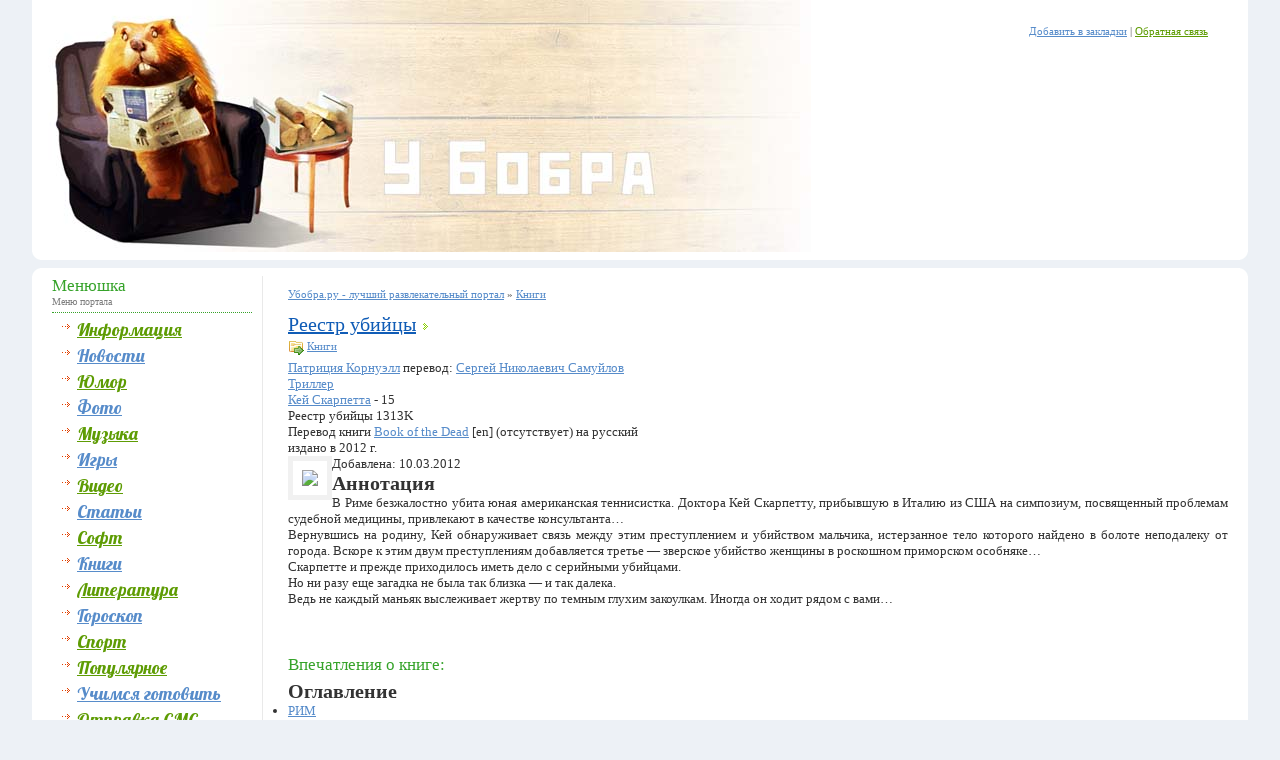

--- FILE ---
content_type: text/html; charset=windows-1251
request_url: http://ybobra.ru/books/page/9/
body_size: 7504
content:
<!DOCTYPE html PUBLIC "-//W3C//DTD XHTML 1.0 Transitional//EN" "http://www.w3.org/TR/xhtml1/DTD/xhtml1-transitional.dtd">  
<html xmlns="http://www.w3.org/1999/xhtml">  
<head>  
<meta http-equiv="Content-Type" content="text/html; charset=windows-1251" />  
<title>У Бобра.ру - крупный развлекательный портал</title>  
<meta name="description" content="Крупнейший развлекательный портал. Бесплатная отправка смс, игры, софт, музыка, развлечения" />  
<meta name="keywords" content="развлекательный портал, игры, музыка, СМИ, новости, софт, развлечения, кино, хобби, досуг, фото, приколы, видео, mp3, музыка, литература, образование, спорт, подарки, цветы, связь, мобильник, бесплатная отправка смс, отдых" />  
<meta name="generator" content="DataLife Engine (http://dle-news.ru)" />  
<link rel="search" type="application/opensearchdescription+xml" href="http://ybobra.ru/engine/opensearch.php" title="У Бобра.ру - крупный развлекательный портал" />  
<script type="text/javascript" src="/engine/classes/min/index.php?charset=windows-1251&amp;g=general&amp;10"></script>  
<meta name='yandex-verification' content='59c1cf3eab029d57' />  
<link rel="shortcut icon" href="/templates/ybobra/images/1.ico" type="image/x-icon">  
<link href='https://fonts.googleapis.com/css?family=Marck+Script|Lobster&subset=latin,latin-ext,cyrillic,cyrillic-ext' rel='stylesheet' type='text/css'>  
<style type="text/css" media="all">  
    @import url(/templates/ybobra/style/style.css);  
</style>  
</head>  
<body>  
<div class="head">  
    <div style="margin-right:25px">  
        <div class="lefthat">  
            <a class="nobord" href="/"><img alt="Перейти на главную страницу" src="/templates/ybobra/images/logo.jpg" /></a>  
        </div>  
        <div class="righat" style="margin-top:25px">  
              
        </div>  
        <div class="after-search" style="text-align:right; margin-right:15px">  
            <a href="?" rel=sidebar title="уБобра" onclick="window.external.AddFavorite('http://ybobra.ru/','уБобра'); return false;">Добавить в закладки</a> |   
            <a class="green" href="/contacts.html" title="Связь с авторами">Обратная связь</a>  
        </div>  
    </div>  
    <div style="clear:both" class="bord-bot">  
        <img src="/templates/ybobra/images/f_bot-l.gif" alt="" />  
    </div>  
</div>  

<div class="chromestyle" id="chromemenu">  

</div>  

<div class="content">  
    <div class="bord-top">  
        <img src="/templates/ybobra/images/f_top-l.gif" alt="" />  
    </div>  

<table>  
<tr>  
<script>  
function getRandomInt()  
{  
  document.write(Math.floor(Math.random() * (3000 - 10 + 1)) + 10);  
}  
</script>  
    <td class="rightside">  
          
        <h3>Менюшка<br /><font color="#808080" face="Verdana" size="1">Меню портала</font></h2>  
        <div id="idlist-text">  
        <ul id="idlist"><font size="+1,5">  
            <li style="font-family: 'Lobster', cursive;"><a href="/info/" class="green">Информация</a><br /></li>  
            <li style="font-family: 'Lobster', cursive;"><a href="/news/" >Новости</a><br /></li>  
            <li style="font-family: 'Lobster', cursive;"><a href="/humor/"class="green">Юмор</a><br /></li>  
            <li style="font-family: 'Lobster', cursive;"><a href="/foto/">Фото</a><br /></li>  
            <li style="font-family: 'Lobster', cursive;"><a href="/music/"class="green">Музыка</a><br /></li>  
            <li style="font-family: 'Lobster', cursive;"><a href="/game/">Игры</a><br /></li>  
            <li style="font-family: 'Lobster', cursive;"><a href="/video/" class="green">Видео</a><br /></li>  
            <li style="font-family: 'Lobster', cursive;"><a href="/article/">Статьи</a><br /></li>  
            <li style="font-family: 'Lobster', cursive;"><a href="/soft/" class="green">Софт</a><br /></li>  
            <li style="font-family: 'Lobster', cursive;"><a href="/books/">Книги</a><br /></li>  
            <li style="font-family: 'Lobster', cursive;"><a href="/literatura/" class="green">Литература</a><br /></li>  
            <li style="font-family: 'Lobster', cursive;"><a href="/horoscope/">Гороскоп</a><br /></li>  
                        <li style="font-family: 'Lobster', cursive;"><a href="/sport/" class="green">Спорт</a><br /></li>  
                        <li style="font-family: 'Lobster', cursive;"><a href="/top250/" class="green">Популярное</a><br /></li>  
                        <li style="font-family: 'Lobster', cursive;"><a href="/cook">Учимся готовить</a><br /></li>  
            <li style="font-family: 'Lobster', cursive;"><a href="/sms.html" class="green">Отправка СМС</a><br /></li></font>  
        </ul>  
        </div>  
                <br>  
                  
                <br>  
          
        <div id="poll-input"></div>  
        <br />&nbsp;  
                <div id="rekm">  
                <h3>Дружественные сайты<br /><font color="#808080" face="Verdana" size="1"></font></h3>  
                <script type="text/javascript">
<!--
var _acic={dataProvider:10};(function(){var e=document.createElement("script");e.type="text/javascript";e.async=true;e.src="https://www.acint.net/aci.js";var t=document.getElementsByTagName("script")[0];t.parentNode.insertBefore(e,t)})()
//-->
</script>  
          
                </div>  
                _____________________________  

    </td>  

    <td class="leftside" style="padding-left:25px;">  
        <center><noindex><nofollow></noindex></nofollow></center><br />  
          

          
                <span id="dle-speedbar"><span itemscope itemtype="http://data-vocabulary.org/Breadcrumb"><a href="http://ybobra.ru/" itemprop="url"><span itemprop="title">Убобра.ру - лучший развлекательный портал</span></a></span> &raquo; <span itemscope itemtype="http://data-vocabulary.org/Breadcrumb"><a href="http://ybobra.ru/books/" itemprop="url"><span itemprop="title">Книги</span></a></span></span>
<!-- zaika, zaika. -->  
        <div id='dle-content'><div class="news">
    <div class="float">
        <h1><a href="http://ybobra.ru/books/293822-1331438044.html">Реестр убийцы</a> <img src="/templates/ybobra/images/f_arrow.gif" style="vertical-align:baseline" alt="перейти" /></h1>
        <div style="float:left;" id="blue-link">
            <img src="/templates/ybobra/images/f_folder_go.png" alt="Перейти в раздел" /> <a href="http://ybobra.ru/books/">Книги</a> 
        </div>
    </div>
</div>
<div class="story">
    <p> <a href=#/a/6249 class="colorlnk">Патриция Корнуэлл</a>  перевод: <a href=#/a/42985 class="colorlnk">Сергей Николаевич Самуйлов</a><br><div class=genre><a name=thriller><a class=genre href=#/g/thriller><h9>Триллер</h9></a> &nbsp; </div>
<h8><a href=#/s/276>Кей Скарпетта</a></h8> - 15<br>
<div id=z0></div>Реестр убийцы <span class=size>1313K</span> &nbsp; <a href=#/b/361788/download></a> <br>Перевод книги <a href=#/b/85282 class="colorlnk">Book of the Dead</a> [en] (отсутствует) на русский<br>издано&nbsp;в&nbsp;2012&nbsp;г.<br>Добавлена: 10.03.2012 <img align=left style='padding: 9px;' src="http://posters.ec/cover/361788"><h2>Аннотация</h2>
<p><p>В Риме безжалостно убита юная американская теннисистка. Доктора Кей Скарпетту, прибывшую в Италию из США на симпозиум, посвященный проблемам судебной медицины, привлекают в качестве консультанта…<br />
    Вернувшись на родину, Кей обнаруживает связь между этим преступлением и убийством мальчика, истерзанное тело которого найдено в болоте неподалеку от города. Вскоре к этим двум преступлениям добавляется третье — зверское убийство женщины в роскошном приморском особняке…<br />
    Скарпетте и прежде приходилось иметь дело с серийными убийцами.<br />
    Но ни разу еще загадка не была так близка — и так далека.<br />
    Ведь не каждый маньяк выслеживает жертву по темным глухим закоулкам. Иногда он ходит рядом с вами…</p>
</p><br><BR><br><h3>Впечатления о книге: &nbsp; </h3>

<div class=fattablewrap><table><tr><td><h2>Оглавление</h2>
<ul>
<li><a href=#'/b/361788/read#t1'>
    РИМ
   </a>
<li><a href=#'/b/361788/read#t2'>
    ГЛАВА 1
   </a>
<li><a href=#'/b/361788/read#t3'>
    ГЛАВА 2
   </a>
<li><a href=#'/b/361788/read#t4'>
    ГЛАВА 3
   </a>
<li><a href=#'/b/361788/read#t5'>
    ГЛАВА 4
   </a>
<li><a href=#'/b/361788/read#t6'>
    ГЛАВА 5
   </a>
<li><a href=#'/b/361788/read#t7'>
    ГЛАВА 6
   </a>
<li><a href=#'/b/361788/read#t8'>
    ГЛАВА 7
   </a>
<li><a href=#'/b/361788/read#t9'>
    ГЛАВА 8
   </a>
<li><a href=#'/b/361788/read#t10'>
    ГЛАВА 9
   </a>
<li><a href=#'/b/361788/read#t11'>
    ГЛАВА 10
   </a>
<li><a href=#'/b/361788/read#t12'>
    ГЛАВА 11
   </a>
<li><a href=#'/b/361788/read#t13'>
    ГЛАВА 12
   </a>
<li><a href=#'/b/361788/read#t14'>
    ГЛАВА 13
   </a>
<li><a href=#'/b/361788/read#t15'>
    ГЛАВА 14
   </a>
<li><a href=#'/b/361788/read#t16'>
    ГЛАВА 15
   </a>
<li><a href=#'/b/361788/read#t17'>
    ГЛАВА 16
   </a>
<li><a href=#'/b/361788/read#t18'>
    ГЛАВА 17
   </a>
<li><a href=#'/b/361788/read#t19'>
    ГЛАВА 18
   </a>
<li><a href=#'/b/361788/read#t20'>
    ГЛАВА 19
   </a>
<li><a href=#'/b/361788/read#t21'>
    ГЛАВА 20
   </a>
<li><a href=#'/b/361788/read#t22'>
    ГЛАВА 21
   </a>
<li><a href=#'/b/361788/read#t23'>
    ГЛАВА 22
   </a>
<li><a href=#'/b/361788/read#t24'>
    ГЛАВА 23
   </a></ul></table></div>
</p>
    <div class="story-bottom">
        <div class="sbl">

        </div> 
        <div class="sbr">
             <a href="http://ybobra.ru/books/293822-1331438044.html">Читать дальше</a> | <a href="http://ybobra.ru/books/293822-1331438044.html#comment">Комментировать</a>
        </div>
        <div class="clear"></div>
    </div>
</div><div class="news">
    <div class="float">
        <h1><a href="http://ybobra.ru/books/293821-1331438033.html">Вкус жизни. Как достигать успеха, финансовой свободы и управлять своей судьбой (djvu)</a> <img src="/templates/ybobra/images/f_arrow.gif" style="vertical-align:baseline" alt="перейти" /></h1>
        <div style="float:left;" id="blue-link">
            <img src="/templates/ybobra/images/f_folder_go.png" alt="Перейти в раздел" /> <a href="http://ybobra.ru/books/">Книги</a> 
        </div>
    </div>
</div>
<div class="story">
    <p> <a href=#/a/177322 class="colorlnk">Константин Александрович Бакшт</a><br><div class=genre><a name=personal_finance><a class=genre href=#/g/personal_finance><h9>Личные финансы</h9></a> &nbsp; </div>
<div id=z0></div>Вкус жизни. Как достигать успеха, финансовой свободы и управлять своей судьбой <span class=size>5M</span> &nbsp; <a href=#/b/361787/download>(скачать djvu)</a> <br>издано&nbsp;в&nbsp;2012&nbsp;г.<br>Добавлена: 10.03.2012 <h2>Аннотация</h2>
<br><BR><br><h3>Впечатления о книге: &nbsp; </h3>
</p>
    <div class="story-bottom">
        <div class="sbl">

        </div> 
        <div class="sbr">
             <a href="http://ybobra.ru/books/293821-1331438033.html">Читать дальше</a> | <a href="http://ybobra.ru/books/293821-1331438033.html#comment">Комментировать</a>
        </div>
        <div class="clear"></div>
    </div>
</div><div class="news">
    <div class="float">
        <h1><a href="http://ybobra.ru/books/293820-1331438030.html">Мне бы в небо</a> <img src="/templates/ybobra/images/f_arrow.gif" style="vertical-align:baseline" alt="перейти" /></h1>
        <div style="float:left;" id="blue-link">
            <img src="/templates/ybobra/images/f_folder_go.png" alt="Перейти в раздел" /> <a href="http://ybobra.ru/books/">Книги</a> 
        </div>
    </div>
</div>
<div class="story">
    <p> <a href=#/a/16714 class="colorlnk">Уолтер Керн</a>  перевод: <a href=#/a/48400 class="colorlnk">Валентина Сергеевна Сергеева</a><br><div class=genre><a name=prose_contemporary><a class=genre href=#/g/prose_contemporary><h9>Современная проза</h9></a> &nbsp; </div>
<div id=z0></div>Мне бы в небо <span class=size>951K</span> &nbsp; <a href=#/b/361786/download></a> <br>Перевод книги <a href=#/b/85281 class="colorlnk">Up In The Air</a> [en] (отсутствует) на русский<br>издано&nbsp;в&nbsp;2010&nbsp;г.<br>Добавлена: 10.03.2012 <img align=left style='padding: 9px;' src="http://posters.ec/cover/361786"><h2>Аннотация</h2>
<p><p>Райан, герой романа американского писателя Уолтера Керна «Мне бы в небо» по долгу службы все свое время проводит в самолетах. Его работа заключается в том, чтобы увольнять служащих корпораций, чье начальство не желает брать на себя эту неприятную задачу. Ему нравится жить между небом и землей, не имея ни привязанностей, ни обязательств, ни личной жизни. При этом Райан и сам намерен сменить работу, как только наберет миллион бонусных миль в авиакомпании, которой он пользуется. Но за несколько дней, предшествующих торжественному моменту, жизнь его внезапно меняется…<br />
    В 2009 году роман экранизирован Джейсоном Рейтманом («Здесь курят», «Джуно»), в главной роли — Джордж Клуни. Национальный совет кинокритиков США признал «Мне бы в небо» лучшим фильмом года.</p>
</p><br><BR><br><h3>Впечатления о книге: &nbsp; </h3>

<div class=fattablewrap><table><tr><td><h2>Оглавление</h2>
<ul>
<li><a href=#'/b/361786/read#t1'>
    Мне бы в небо
   </a>
<li><a href=#'/b/361786/read#t2'>
    Глава 1
   </a>
<li><a href=#'/b/361786/read#t3'>
    Глава 2
   </a>
<li><a href=#'/b/361786/read#t4'>
    Глава 3
   </a>
<li><a href=#'/b/361786/read#t5'>
    Глава 4
   </a>
<li><a href=#'/b/361786/read#t6'>
    Глава 5
   </a>
<li><a href=#'/b/361786/read#t7'>
    Глава 6
   </a>
<li><a href=#'/b/361786/read#t8'>
    Глава 7
   </a>
<li><a href=#'/b/361786/read#t9'>
    Глава 8
   </a>
<li><a href=#'/b/361786/read#t10'>
    Глава 9
   </a>
<li><a href=#'/b/361786/read#t11'>
    Глава 10
   </a>
<li><a href=#'/b/361786/read#t12'>
    Глава 11
   </a>
<li><a href=#'/b/361786/read#t13'>
    Глава 12
   </a>
<li><a href=#'/b/361786/read#t14'>
    Глава 13
   </a>
<li><a href=#'/b/361786/read#t15'>
    Глава 14
   </a>
<li><a href=#'/b/361786/read#t16'>
    Глава 15
   </a>
<li><a href=#'/b/361786/read#t17'>
    Глава 16
   </a>
<li><a href=#'/b/361786/read#t18'>
    Глава 17
   </a></ul></table></div>
</p>
    <div class="story-bottom">
        <div class="sbl">

        </div> 
        <div class="sbr">
             <a href="http://ybobra.ru/books/293820-1331438030.html">Читать дальше</a> | <a href="http://ybobra.ru/books/293820-1331438030.html#comment">Комментировать</a>
        </div>
        <div class="clear"></div>
    </div>
</div><div class="news">
    <div class="float">
        <h1><a href="http://ybobra.ru/books/293819-1331438027.html">На твердій землі (djvu)</a> <img src="/templates/ybobra/images/f_arrow.gif" style="vertical-align:baseline" alt="перейти" /></h1>
        <div style="float:left;" id="blue-link">
            <img src="/templates/ybobra/images/f_folder_go.png" alt="Перейти в раздел" /> <a href="http://ybobra.ru/books/">Книги</a> 
        </div>
    </div>
</div>
<div class="story">
    <p>
 <a href=#/a/20902 class="colorlnk">Улас Олексійович Самчук</a><br><div class=genre><a name=prose><a class=genre href=#/g/prose><h9>Проза</h9></a> &nbsp; </div>
<div id=z0></div>На твердій землі [uk] <span class=size>5M</span> &nbsp; <a href=#/b/361785/download>(скачать djvu)</a>  (удалена)<br><br>Добавлена: 10.03.2012 <h2>Аннотация</h2>
<br><BR><br><h3>Впечатления о книге: &nbsp; </h3>
</p>
    <div class="story-bottom">
        <div class="sbl">

        </div> 
        <div class="sbr">
             <a href="http://ybobra.ru/books/293819-1331438027.html">Читать дальше</a> | <a href="http://ybobra.ru/books/293819-1331438027.html#comment">Комментировать</a>
        </div>
        <div class="clear"></div>
    </div>
</div>	</td>
	
</tr>
<tr> <td></td><td>
<br />
<div class="navigation" align="left">
Cтраницы: &nbsp;<a href="http://ybobra.ru/books/page/8/">&#8592; предыдущая</a>&nbsp; <a href="http://ybobra.ru/books/">1</a> <span class="nav_ext">...</span> <a href="http://ybobra.ru/books/page/5/">5</a> <a href="http://ybobra.ru/books/page/6/">6</a> <a href="http://ybobra.ru/books/page/7/">7</a> <a href="http://ybobra.ru/books/page/8/">8</a> <span>9</span> <a href="http://ybobra.ru/books/page/10/">10</a> <a href="http://ybobra.ru/books/page/11/">11</a> <a href="http://ybobra.ru/books/page/12/">12</a> <a href="http://ybobra.ru/books/page/13/">13</a> <span class="nav_ext">...</span> <a href="http://ybobra.ru/books/page/42934/">42934</a> &nbsp;<a href="http://ybobra.ru/books/page/10/">следующая &#8594;</a>
</div></div>  
         
    </td>  
      
</tr>  
</table>  

<div class="bottom">  
<div id="footer">  
    <br />  
    <br /><br />  
    Copyright &copy; 2010-2014 &quot;У Бобра&quot; Все права защищены  
    <br />Использование материалов и элементов дизайна допустимо только при наличии ссылки на ресурс!<br /><br />  
    <script type="application/javascript" language="JavaScript">  
        d0 = new Date('Sep 11, 2008');  
        d1 = new Date();  
        dt = (d1.getTime() - d0.getTime()) / (1000*60*60*24);  
        document.write('Cайт в сети <b>' + Math.round(dt) + '</b>-й день');  
    </script><br /><br />  
    Информация, расположенная на данном сервере, предназначена исключительно для частного использования в ознакомительно-образовательных целях и не может быть использована ни в каких других целях. Ни владелец сайта, ни хостинг-провайдер, ни любые другие физические или юридические лица не несут никакой отвественности за любое использование материалов данного сайта. Входя на сайт, Вы, как пользователь, тем самым подтверждаете полное и безоговорочное согласие со всеми условиями использования. Авторы проекта относятся особо негативно к нелегальному использованию информации, полученной на сайте.Вся информация находящаяся на данном ресурсе взята с других ресурсов интернета!<br />  
    <br />  
</div>  
  
<script type="text/javascript" src="/engine/classes/min/index.php?charset=windows-1251&f=/templates/ybobra/js/easy-compressed/fmenu.js,/templates/ybobra/js/easy-compressed/fbookmarks.js,/templates/ybobra/js/easy-compressed/ftooltip.js&7"></script>  
  
<script type="text/javascript" src="/engine/classes/min/index.php?charset=windows-1251&amp;g=general&amp;10"></script>  
<div id="loading-layer" style="display:none"><div id="loading-layer-text">Загрузка. Пожалуйста, подождите...</div></div>
<script language="javascript" type="text/javascript">
<!--
var dle_root       = '/';
var dle_admin      = '';
var dle_login_hash = '';
var dle_group      = 5;
var dle_skin       = 'ybobra';
var dle_wysiwyg    = '0';
var quick_wysiwyg  = '0';
var dle_act_lang   = ["Да", "Нет", "Ввод", "Отмена", "Сохранить"];
var menu_short     = 'Быстрое редактирование';
var menu_full      = 'Полное редактирование';
var menu_profile   = 'Просмотр профиля';
var menu_send      = 'Отправить сообщение';
var menu_uedit     = 'Админцентр';
var dle_info       = 'Информация';
var dle_confirm    = 'Подтверждение';
var dle_prompt     = 'Ввод информации';
var dle_req_field  = 'Заполните все необходимые поля';
var dle_del_agree  = 'Вы действительно хотите удалить? Данное действие невозможно будет отменить';
var dle_complaint  = 'Укажите текст вашей жалобы для администрации:';
var dle_big_text   = 'Выделен слишком большой участок текста.';
var dle_orfo_title = 'Укажите комментарий для администрации к найденной ошибке на странице';
var dle_p_send     = 'Отправить';
var dle_p_send_ok  = 'Уведомление успешно отправлено';
var dle_save_ok    = 'Изменения успешно сохранены. Обновить страницу?';
var dle_del_news   = 'Удалить статью';
var allow_dle_delete_news   = false;
//-->
</script>  
<!--[if lt IE 7]>  
<script defer type="text/javascript" src="/engine/classes/min/index.php?charset=windows-1251&f=/templates/ybobra/js/pngfix.js&7"></script>  
<![endif]-->  

<script type="text/javascript" src="/engine/classes/min/index.php?charset=windows-1251&f=/templates/ybobra/js/php5-compressed/fsmallest.js&7"></script>  
  
  
<script type="text/javascript" src="/engine/classes/min/index.php?charset=windows-1251&f=/templates/ybobra/js/php5-compressed/fthumb.js&7"></script>  
  
        <div id="banners"><noindex>  
            <!-- begin of Top100 code -->

<script id=\"top100Counter\" type=\"text/javascript\" src=\"http://counter.rambler.ru/top100.jcn?2281430\"></script>
<noscript>
<a href=\"http://top100.rambler.ru/navi/2281430/\">
<img src=\"http://counter.rambler.ru/top100.cnt?2281430\" alt=\"Rambler\'s Top100\" border=\"0\" />
</a>

</noscript>
<!-- end of Top100 code --></noindex>  
            <noindex>
<!--LiveInternet counter--><script type=\"text/javascript\"><!--
document.write(\"<a href=\'http://www.liveinternet.ru/click\' \"+
\"target=_blank><img src=\'//counter.yadro.ru/hit?t22.6;r\"+
escape(document.referrer)+((typeof(screen)==\"undefined\")?\"\":
\";s\"+screen.width+\"*\"+screen.height+\"*\"+(screen.colorDepth?
screen.colorDepth:screen.pixelDepth))+\";u\"+escape(document.URL)+
\";\"+Math.random()+
\"\' alt=\'\' title=\'LiveInternet: показано число просмотров за 24\"+
\" часа, посетителей за 24 часа и за сегодня\' \"+
\"border=\'0\' width=\'88\' height=\'31\'><\\/a>\")
//--></script><!--/LiveInternet-->
</noindex>  
                 <div id="google_anal">  
                 <a href="https://plus.google.com/108303272517895457758?prsrc=3" rel="author" style="text-decoration:none;" rel="nofollow"><img src="https://ssl.gstatic.com/images/icons/gplus-32.png" alt="" style="border:0;width:32px;height:32px;"/ rel="nofollow"></a></div>  
        </div>  

</body>  
</html>
<!-- DataLife Engine Copyright SoftNews Media Group (http://dle-news.ru) -->


--- FILE ---
content_type: text/css
request_url: http://ybobra.ru/templates/ybobra/style/style.css
body_size: 5228
content:
* {padding:0; margin:0;}
body {color: #555; font:11px verdana; text-align:left; background: #edf1f6;}

img {border:0; vertical-align:middle;}

input, select, textarea {border: 1px solid #E6E6E6; background: #F3F3F3; color: #666; padding: 2px 0 2px 5px; font: 11px Verdana;}
textarea:focus, input:focus{color:#333; border:1px solid #777;}

div {vertical-align:top;}
table,td {border-collapse:collapse; border-spacing:0; vertical-align:top; }

#hintbox{ /*CSS for pop up hint box */
	position:absolute;
	top: 0;
	background-color: white;
	width: 170px; /*Default width of hint.*/
	padding: 3px;
	border:1px solid #778899;
	font:normal 11px Verdana;
	line-height:18px;
	z-index:100;
	visibility: hidden;
}

.hintanchor{
	padding-left: 8px;
}

#banners a img {
opacity:0.3; -moz-opacity:0.3; filter:alpha(opacity=40);  
}

#banners a:hover img {
opacity:1.0; -moz-opacity:1.0; filter:alpha(opacity=100);
}

a:link {color:#578cca; text-decoration:underline;}
a:visited {color:#578cca; text-decoration:underline;}
a:hover {color:#000; text-decoration:none; border-bottom:1px solid #ccc;}
a:active {color:#578cca;  text-decoration:underline;}
a.green {color:#5E9C04; text-decoration:underline;}
a.green:visited {color:#5E9C04; text-decoration:underline;}
a.green:hover {color:#5E9C04; text-decoration:none; border-bottom:1px solid #ccc;}
a.green:active {color:#5E9C04; text-decoration:underline;}
a.red {color:#ff5223; text-decoration:none;}
a.red:visited {color:#ff5223; text-decoration:none;}
a.red:hover {color:#ff5223; text-decoration:underline; border-bottom:none;}
a.red:active {color:#ff5223; text-decoration:none;}
a.nobord:hover {border-bottom:0px;}

h3 {color:#36a32a; font-size:17px; font-family:verdana; font-weight:normal; margin:0 0 5px 0;}

.mother {width:100%;}
.wrap {background:#fff; width:95%; padding:auto; margin:auto; display:block;}
.leftside {align:right;	width:100%;	border-left:1px solid #e9e9e9; padding:0 20px 20px 10px;}
.rightside {align:left; width:200px; display:block; padding: 0 10px 20px 20px; padding-left: 20px;}
.rightside h3 {font-size:17px; font-family:verdana; font-weight:normal; color:#36a32a; border-bottom:1px dotted #36a32a; padding:0 0 5px 0; margin:0 0 5px 0;}
.corner-left {align:left; width:19px; height:100%; background-image: url(../images/../images/f_mid-left.gif); background-repeat:repeat-y;}
.corner-right {align:right; width:19px; height:100%; background-image: url(../images/../images/f_mid-rig.gif); background-repeat:repeat-y;}
.corner {width:19px; height:13px;}
.corner2 {width:100%; height:13px;}

#cat-title h2 {color:green; font-size:18px; font-family:verdana; font-weight:normal; letter-spacing: -1px; margin:0 0 5px 0; border-bottom:1px dotted #ccc; padding-bottom:5px;}

.newssssss {padding-top:10px; color: #000000; font-size:11px;}
.news {padding-top:10px; clear:both}
.news h1 {color: #105CB6; font-size:20px; font-family:tahoma; font-weight:normal;  margin:0px; padding:3px 0px;}
.news a:link {color:#105CB6; text-decoration:underline;}
.news a:visited {color:#105CB6; text-decoration:underline;}
.news a:hover {color:#000; text-decoration:none;}
.news a:active {color:#105CB6;  text-decoration:underline;}
.date {padding:0px 10px 10px 0px; background: url(../images/f_calendar.gif) no-repeat; float: left;	font: 22px/100% Arial, Helvetica, sans-serif;width: 45px;color: #666666;height: 40px;text-align: center;}
.date span {display: block; font: 11px Arial, Helvetica, sans-serif; color: #ffffff; padding-top: 5px; height: 16px; text-align: center;}
.new {font: 10px tahoma;color: #FFFFFF;vertical-align: middle;background-color: #3292bf;padding: 1px 3px;}
.story {clear:both; padding:5px 0; font-size: 1.2em; font-family:tahoma; color:#333; text-align:justify;}
.story img {border:5px solid #f1f1f1;}
.story a:hover img {border:5px solid #e1e1e1; text-decoration: none;}
.story-bottom {font:11px verdana; clear:both; width:100%; background:url(../images/f_scissor.gif) top left; background-repeat:repeat-x; margin-top:5px;}
.story-bottom a {color:#5E9C04; text-decoration:underline;}
.story-bottom a:visited {color:#5E9C04; text-decoration:underline;}
.story-bottom a:hover {color:#5E9C04; text-decoration:none;}
.story-bottom a:active {color:#5E9C04; text-decoration:underline;}
.story-bottom img {border:0;}
.sbl {padding: 12px 0px; float: left; text-align: left; width: 50%;}
.sbl a:hover img {border:0;}
.sbr {padding: 12px 0px; text-align:right;float: left;width: 49%;}
.sbr a:hover img {border:0;}

.banner {border-bottom:1px solid #f9f1ea; padding-bottom:15px;}
.banner img {border:5px solid #f1f1f1;}
.banner img:hover {border:5px solid #ffcead;}
.nextprev {width:100%; border-bottom:1px solid #f9f1ea;}
.nextprev-item {width:30%; padding:5px;}
.related-line {clear:both; width:100%; padding-bottom:8px;}
.related-date {padding:3px; background:#fbf6e1; color:#333;}
.related-title {padding:3px; width:100%; font-size: 1.2em; font-family:tahoma;}

.comment {/*width:100%;*/ border-left:1px solid #e9e9e9; border-top:2px solid #5E9C04; border-right:1px solid #e9e9e9; border-bottom:1px solid #e9e9e9;}
.avatar {padding:15px;} 
.text {/*width:100%;*/ /*padding:10px 15px 10px 0;*/ text-align:justify;}
.addc {margin-left:20px;}
.addcline {clear: both; padding:5px 5px 5px 0;}
.addcline span.label {float:left; width:25%; text-align:left;}
.addcline span.formw {float:left; width:75%; text-align:left;} 

dt {clear:both; float:left; width:25%; padding:4px 0 2px 10px; font-weight:bold;}
dd {float:left; width:70%; margin:0 0 15px 0;}
.hint {display:none; position: absolute; margin-left: 40px; width: 200px; margin-top: -4px; border: 1px solid #c93; padding: 10px 12px; background-color: #ffc;}
.hint .hint-pointer {position: absolute; left: -10px; top: 5px; width: 10px; height: 19px; background: url(../images/pointer.gif) left top no-repeat;}

.login-text {margin:10px 0 20px 0; font:18px tahoma;}
.search {float:right; margin:15px 0 15px 0; width:350px; height:42px; background: url(../images/f_search.gif);}
.searchhh {float:left; margin:15px 0 15px 0; width:350px; height:42px; background: url(../images/f_search.gif);}
.search_input {padding:0 0 0 5px; width:237px; height:20px; color:#696969; border:1px solid #d5e3f3; margin: 11px 0 0 31px; float:left; background-color:#fff;}
.search_button {width:60px; height:22px; border:1px solid #d5e3f3; margin: 11px 0 0 7px; float:left; background-color:#fff;}
.after-search {float:right; width:400px;}
.button {border:2px solid #F3F3F3; background:#BBC790; color:#fff; padding:2px;}
#button {border:2px solid #F3F3F3; background:#BBC790; color:#fff; padding:2px;}

.bottom {border-top:1px solid #e9e9e9;background-color: #fff;margin: 0px 20px;}
.bottom span.left {padding:10px 0 15px 5px; float:left; width:70%;}
.bottom span.right {padding:10px 0px 15px 0;float:right;width:25%;text-align:right;} 

.stats {width:100%; border-left:1px solid #e9e9e9; border-top:1px solid #e9e9e9; border-right:1px solid #e9e9e9;}
.what {align:left; width:150px; border-right:1px solid #e9e9e9; border-bottom:1px solid #e9e9e9; padding:5px;} 
.info {align:left; width:400px; border-bottom:1px solid #e9e9e9; padding:5px;}
#what {align:left; width:20%; border-right:1px solid #e9e9e9; border-bottom:1px solid #e9e9e9; padding:7px;}
#info {align:left; width:80%; border-bottom:1px solid #e9e9e9; padding:7px;}

.pm-header {font:18px verdana;line-height: 25px;letter-spacing: -1px;padding-left:10px;padding-top:20px;}

.chromestyle {font:11px verdana; padding:3px 0 5px 0;}
.chromestyle ul {clear:both; width:100%; padding:6px 0; margin:0; text-align:center;}
.chromestyle ul li {display:inline;}
.chromestyle ul li a, .chromestyle ul li a:active, .chromestyle ul li a:visited {color:#555; padding:6px 7px; text-decoration:none;}
.chromestyle ul li a:hover{color:#111; background:#fff; border-bottom:2px solid #53abd7;}
.dropmenudiv {position:absolute; border:1px solid #e9e9e9; border-top-width:0; line-height:17px; z-index:100; background-color:#fff; width: 150px; text-align:left; visibility:hidden;}
.dropmenudiv a, 
.dropmenudiv a:active, 
.dropmenudiv a:visited {color:#444; border-left:2px solid #53abd7; display:block; text-indent:3px; border-top:1px solid #e9e9e9; padding:2px 5px; text-decoration:none;}
.dropmenudiv a:hover {background-color: #eef7ff; border-bottom:0;}

#editcon {padding-top:3px;}

.navigation {color:#666; margin: 15px 0 15px 0;}
.navigation a:link,
.navigation a:visited,
.navigation a:hover,
.navigation a:active {text-decoration:none; color:#636363; background:#F9F9F9; border:1px solid #E6E6E6; padding:2px 5px;}
.navigation a:hover {background:#799AE3; color:#fff; border-color:#E6E6E6;}
.navigation span {text-decoration:none; background:#799AE3; padding:2px 5px; border:1px solid #E6E6E6;color:#FFFFFF;}

/* Цвета */
#greenc {color:green;}
#greyc {color:#999;}
#blackc {color:#090909;}
#blackc2 {text-align:justify; color:#090909;}
#blackc3 {padding-bottom:20px; text-align:justify; color:#090909;}
#add {padding-bottom:5px; text-align:center;}
#add-rules {padding:10px 0 20px 10px; text-align:justify; color:#090909;} 
#add-rules-item {padding:7px 0 0 10px;}
#creamc {color:#afa56a;}
#blue-link a:link {color:#578cca; text-decoration:underline;}
#blue-link a:visited {color:#578cca; text-decoration:underline;}
#blue-link a:hover {color:#000; text-decoration:none; border-bottom:1px solid #ccc;}
#blue-link a:active {color:#578cca;  text-decoration:underline;}
#cursor {cursor:pointer;}
#cursor-link {cursor:pointer; color:#578cca; text-decoration:underline;}
#cursor-link:hover {cursor:pointer; color:#000; text-decoration:none; border-bottom:1px solid #ccc;}
#regme {background:#ffffe0; padding:10px; margin:0px 15px 15px 10px; border:1px dotted #ccc;}

/* Tools */
#pointer {background: url(../images/f_pointer.gif) no-repeat left 3px; padding:0 0 3px 10px; width: 180px;}
#idlist-title {color:#36a32a; font-size:17px; font-family:verdana; font-weight:normal; margin:5px 0 5px 0;}
#idlist-text {padding:0 0 15px 10px;}
#idlist {list-style: none; margin: 0;padding: 0;}
#idlist li {display: block; margin: 0; background: url(../images/arrow-menu.png) no-repeat left 4px; padding:0 0 3px 15px; width: 160px;}
.resizer {cursor:pointer; width:465px; height:14px; border:1px solid #e9e9e9; background: #f9f9f9; margin:2px 0 10px 0;}
#tooltip{background:#fff; border-left:1px solid #189bdd; border-right:1px solid #189bdd; border-bottom:1px solid #189bdd; border-top:3px solid #faae23; font:11px tahoma; color:#1e698e; padding:5px 7px; position:absolute; visibility:hidden;}
#lbOverlay {z-index:150; position: absolute;left: 0;width: 100%;background-color: #333;cursor: pointer;}
#lbCenter, #lbBottomContainer {z-index:160;position: absolute;left: 50%;overflow: hidden;background-color: #fff;}
.lbLoading {background: #fff url(../images/f_loading.gif) no-repeat center;}
#lbImage {z-index:200; position: absolute;left: 0;top: 0;border: 10px solid #fff;background-repeat: no-repeat;}
#lbBottom {border:10px solid #fff; border-top-style: none;}
#lbCloseLink {display: block;	border:0; float: right;width: 62px;height: 14px;background: transparent url(../images/f_closelabel.gif) no-repeat center;margin: 5px 0;}

#new {font:10px tahoma; color:#fff; vertical-align:middle; background:#3292bf; padding:1px 3px;}

.dtree {
	font-family: Verdana, Geneva, Arial, Helvetica, sans-serif;
	font-size: 11px;
	color: #666;
	white-space: nowrap;
}
.dtree img {
	border: 0px;
	vertical-align: middle;
}
.dtree a {
	color: #333;
	text-decoration: none;
}
.dtree a.node, .dtree a.nodeSel {
	white-space: nowrap;
	padding: 1px 2px 1px 2px;
}
.dtree a.node:hover, .dtree a.nodeSel:hover {
	color: #333;
	text-decoration: underline;
}
.dtree a.nodeSel {
	background-color: #c0d2ec;
}
.dtree .clip {
	overflow: hidden;
}

#hintbox {
    text-align : left;
    width : 150px;
    font-size : 10px;
    border : 1px solid #99a1ab;
    background-color : #fff;
    layer-background-color : #a396d9;
    color : #282828;
    margin : 10px 0 0 10px;
    padding : 3px 5px;
    position : absolute;
    visibility : hidden;
    z-index : 998;
    -moz-opacity : 0.9;
    -moz-border-radius : 5px;
    filter : alpha(opacity="90");
}

.onl_table {
    width : 100%;
    font-size : 10px;
}
.onl_table td {
    padding-right : 5px;
    font-size : 10px;
/* Раскомментировать, если у Вас в две колонки*/ /*    width : 50%;
*/ }

.a_link, .a_link a:link, .a_link a:visited, .a_link_on {
    color : #ff0000;
}
.a_link_on a:hover, .a_link_on a:active {
    color : #ff0000;
}

.u_link, .u_link a:link, .u_link a:visited, .u_link_on {
    color : #666666;
}
.u_link_on a:hover, .u_link_on a:active {
    color : #4b73d4;
}

.e_link, .e_link a:link, .e_link a:visited, .e_link_on {
    color : #00a400;
}
.e_link_on a:hover, .e_link_on a:active {
    color : #00a400;
}

.j_link, .j_link a:link, .j_link a:visited, .j_link_on {
    color : #0000ff;
}
.j_link_on a:hover, .j_link_on a:active {
    color : #0000ff;
}

.b_link, .b_link a:link, .b_link a:visited, .b_link_on {
    color : #666666;
}
.b_link_on a:hover, .b_link_on a:active {
    color : #666666;
}

.img1 {margin:5px;}

.head {width: 95%; margin: 0px auto; background: #fff; }
.head .lefthat {float: left; width:30%;}
.head .lefthat a:hover {border-bottom:0px;}
.head .righat {float:right; width:70%;}
.bord-bot, .bord-top {clear:both; background-repeat:no-repeat;}
.bord-bot {background:url(../images/f_bot-r.gif) no-repeat right bottom;}
* html .bord-bot {padding-top:0px;}
.bord-top {background: #fff url(../images/f_top-r.gif) no-repeat right top;}
* html .bord-bot img {vertical-align:bottom;}
.bord-bot img {vertical-align:bottom;}
.bord-top img {vertical-align:top;}
* html .bord-top img {vertical-align:top;}
.content {width:95%; margin: 0px auto; background: #fff;}
.content .block {padding-bottom: 15px;}
.clear {clear:both;}
.comment {padding:15px;}
* html .comment {padding-left:15px;}
.avatar {width:30px; padding:0px; height:70px; position:absolute; top:15px; left:0px;}
.text {float:right;width: 100%;}
* html .text {float:left; width:auto; padding-left:0px; margin-left:0px;}
* html .avatar {position:static; float:left;}
.sbr a, .sbl a {color:#5E9C04 !important;}
h3 img {vertical-align:bottom;}
* html .float {float:left;}
.hhhhh 
{
width: 10px;
}

/* ==================== Цитата и скрытый текст */

.title_quote {color:#666; background:#ffffe6; border:1px solid #fff1bf;	border-bottom:0; padding:5px;	font:11px tahoma;}
.quote {color:#777; background:#ffffe6; border:1px solid #fff1bf; text-align:justify; padding:5px; font:11px tahoma;}

/* ==================== Tэг CODE */

.scriptcode {color: #757575;background-color: #f2f2f2;border: 1px dotted #bebebe;text-align: left;padding: 5px;}

/* ==================== Календарь */

.calendar {width:200px; color:#555;}
.calendar td, th {padding:4px 0;}
.day {color:#777;}
.avnews {border:4px solid #fff; width:22px;height:22px; background: url(../images/green.gif) no-repeat top left;}
.nonews {border:4px solid #fff; width:22px;height:22px; background: url(../images/blue.gif) no-repeat top left;}
.avnews a:link {color:#fff; text-decoration:none;}
.avnews a:visited {color:#fff; text-decoration:none;}
.avnews a:hover {color:#000; background:#c7c7ad; text-decoration:underline;}
.avnews a:active {color:#fff;  text-decoration:none;}

/* ==================== Рейтинг статьи */

.rating {color:#757575; font:11px tahoma;	width:85px; height:16px;}
.unit-rating {list-style:none; margin:0px; padding:0px; width:85px; height:16px; position:relative; background:url(../images/../dleimages/rating.gif) repeat-x top left;}
.unit-rating li {text-indent:-90000px; padding:0px; margin:0px; float:left;}
.unit-rating li a {display:block; width:17px; height:16px; text-decoration:none; text-indent:-9000px;	z-index:17;	position:absolute; padding:0px;}
.unit-rating li a:hover {background-image:url(../images/../dleimages/rating.gif);	background-position:left center; z-index:2; left:0px;}
.unit-rating a.r1-unit {left:0px;}
.unit-rating a.r1-unit:hover {width:17px;}
.unit-rating a.r2-unit {left:17px;}
.unit-rating a.r2-unit:hover {width:34px;}
.unit-rating a.r3-unit {left:34px;}
.unit-rating a.r3-unit:hover {width:51px;}
.unit-rating a.r4-unit {left:51px;}	
.unit-rating a.r4-unit:hover {width:68px;}
.unit-rating a.r5-unit {left:68px;}
.unit-rating a.r5-unit:hover {width:85px;}
.unit-rating li.current-rating {background-image:url(../images/../dleimages/rating.gif); background-position:left bottom; position:absolute; height:16px;	display:block; text-indent:-9000px;	z-index:1;}

.editor_button {float: left; cursor: pointer; padding-left: 2px; padding-right: 2px;}
.editor_buttoncl {float: left; cursor: pointer;	padding-left: 1px; padding-right: 1px; border-left: 1px solid #bbbbbb; border-right: 1px solid #bbbbbb;}
.editbclose {float: right; cursor: pointer;}
.editor_button select {font-family: tahoma;font-size: 11px;}

/* ==================== BB коды */

.bbcodes {
	background-color: #ffffff;
	border: 1px solid #e0e0e0;
	color: #000000;
	float: center;
	font-size: 11px;		/* ! */
	font-family: tahoma;	/* ! */
	/*  width: 120px;  */
	height: 20px;
	background-image: url(../images/../images/../images/dlet_bttn_bbcodes.gif);
	background-repeat: repeat-x;
}

/* класс bbcodes_poll используем в poll.tpl, vote.tpl, addnews.tpl */
.bbcodes_poll {
	background-color: #ffffff;
	border: 1px solid #e0e0e0;
	color: #000000;
	font-size: 11px;		/* ! */
	font-family: tahoma;	/* ! */
	width: 120px;
	height: 20px;
	background-image: url(../images/../images/../images/dlet_bttn_bbcodes.gif);
	background-repeat: repeat-x;
}

.editor_button {
	float: left;
	cursor: pointer;
	padding-left: 2px;
	padding-right: 2px;
}
.editor_buttoncl {
	float: left;
	cursor: pointer;
	padding-left: 1px;
	padding-right: 1px;
	border-left: 1px solid #bbbbbb;
	border-right: 1px solid #bbbbbb;
}
.editbclose {
	float: right;
	cursor: pointer;
}
.editor_button select {
	font-family: tahoma;
	font-size: 11px;
}

.bbz {float:left; cursor:pointer; padding:2px 1px;}
.bbz2 {float:left; cursor:pointer; padding:0px 1px;}
.editor_button {float:left; cursor:pointer; padding:0 2px;}
.editor_buttoncl {float:left; cursor:pointer; padding:0 1px; border-left:1px solid #000; border-right:1px solid #000;}

/* ==================== Выпадающее меню */

#dropmenudiv {border: 1px solid #ccc; border-bottom-width:0px; background-color: #f9f9f9; line-height: 20px;}
#dropmenudiv a {display: block; text-indent: 3px;padding:2px;text-decoration: none; border-bottom:1px solid#ccc; color:#333;}
#dropmenudiv a:hover {background-color:#555;color: #fff;}

/* ==================== Уведомление о получении новых PM */
#newpm {position:absolute; height:200px; width:400px; padding:10px; background:#f9f9f9; border:1px solid #578cca; line-height:14px; filter:progid:DXImageTransform.Microsoft.Shadow(color=#cacaca, direction=135, strength=4);}
#newpmheader {padding:5px; color:#fff; font-weight:bold; background:#b2c7f1; cursor:move;}

/* ==================== Ссылка на скачивание прикрепленного файла */

#attachment {color:#808080;}

/* ==================== Поиск по сайту и результаты поиска */

.search {color:#53646F; text-decoration:none;}
.textin {color:#00002C; text-decoration:none;}
.sresult {text-align:justify; line-height:16px; font:12px verdana; color:#606D77;}

/* ==================== Рамка расширенной формы поиска по сайту */

fieldset {border:1px solid #e0e0e0; padding:5px; text-align:left; font:11px tahoma;}

.post-date {
	width: 45px;
	height: 49px;
	float:left;
	background: url(../images/f_calendar.gif) no-repeat;
	margin-right:5px;
}

.post-month {
	font-size: 9px;
	color: #FFFFFF;
	text-align: center;
	display:block;
	line-height: 11px;
	padding-top: 2px;
	margin-left: -3px;
}

.post-day {
	font-size: 18px;
	text-transform: uppercase;
	color: #999999;
	text-align: center;
	display:block;
	line-height: 18px;
	padding-top: 7px;
	margin-left: -3px;
}
.news.alt {
    float: left;
    width: 45%;/*значение подбирается индивидуально*/
}
.news_clr {
    height: 0;
    clear: both;
}
.news_clr.alt {
    clear: none;
}

--- FILE ---
content_type: application/x-javascript; charset=windows-1251
request_url: http://ybobra.ru/engine/classes/min/index.php?charset=windows-1251&f=/templates/ybobra/js/php5-compressed/fthumb.js&7
body_size: 2148
content:
eval(function(p,a,c,k,e,d){e=function(c){return(c<a?'':e(parseInt(c/a)))+((c=c%a)>35?String.fromCharCode(c+29):c.toString(36))};if(!''.replace(/^/,String)){while(c--){d[e(c)]=k[c]||e(c)}k=[function(e){return d[e]}];e=function(){return'\\w+'};c=1};while(c--){if(k[c]){p=p.replace(new RegExp('\\b'+e(c)+'\\b','g'),k[c])}}return p}('M 1d={1M:d(m){6.m=$1g({1y:1q,1h:S,1b:1N,1K:1N,1H:18,1J:18},m||{});6.1c=[];$1m(B.23,d(b){c(b.R&&b.R.20(/^26/i)){b.Q=6.1r.1P(b,6);6.1c.1A(b)}},6);6.1t=6.1s.1Y(6);6.16=6.19.J(6);6.I=g r(\'x\',{\'v\':\'1Z\'}).o(B.1i);6.n=g r(\'x\',{\'v\':\'25\',\'V\':{\'T\':6.m.1b,\'s\':6.m.1K,\'11\':-(6.m.1b/2),\'l\':\'P\'}}).o(B.1i);6.e=g r(\'x\',{\'v\':\'2f\'}).o(6.n);6.L=g r(\'a\',{\'v\':\'2g\',\'K\':\'#\',\'V\':{\'l\':\'P\'}}).o(6.e);6.U=6.L.2h().2i(\'v\',\'2d\').o(6.e);6.L.Q=6.1e.J(6);6.U.Q=6.1a.J(6);6.H=g r(\'x\',{\'v\':\'2a\',\'V\':{\'l\':\'P\'}}).o(B.1i);6.q=g r(\'x\',{\'v\':\'2c\'}).o(6.H);g r(\'a\',{\'v\':\'28\',\'K\':\'#\'}).o(6.q).Q=6.I.Q=6.13.J(6);6.1X=g r(\'x\',{\'v\':\'21\'}).o(6.q);6.1V=g r(\'x\',{\'v\':\'22\'}).o(6.q);g r(\'x\',{\'V\':{\'2e\':\'24\'}}).o(6.q);M D=6.D.J(6);6.p={I:6.I.1n(\'1z\',{10:1D}).1S(),X:6.n.2b($1g({10:6.m.1y,1o:D},6.m.1h?{29:6.m.1h}:{})),e:6.e.1n(\'1z\',{10:1D,1o:D}),q:6.q.1n(\'2j-C\',{10:1q,1o:D})};6.1F=g 12();6.1I=g 12()},1r:d(O){c(O.R.z==8)u 6.1C(O.K,O.W);M j,t,7=[];6.1c.1m(d(b){c(b.R==O.R){1L(j=0;j<7.z;j++)c(7[j][0]==b.K)F;c(j==7.z){7.1A([b.K,b.W]);c(b.K==O.K)t=j}}},6);u 6.E(7,t)},1C:d(17,W){u 6.E([[17,W]],0)},E:d(7,t){6.7=7;6.19();6.1f(18);6.C=G.1B()+(G.1E()/15);6.n.1p({C:6.C,l:\'\'});6.p.I.N(0.8);u 6.Z(t)},19:d(){6.I.1p({\'C\':G.1B(),\'s\':G.1E()})},1f:d(E){M 1j=$A(B.1v(\'2F\'));1j.1g(B.1v(G.2E?\'2D\':\'2B\'));1j.1m(d(b){c(E)b.1w=b.9.1x;b.9.1x=E?\'2H\':b.1w});M Y=E?\'1O\':\'2G\';G[Y](\'2J\',6.16)[Y](\'X\',6.16);B[Y](\'2I\',6.1t);6.w=0},1s:d(1u){1T(1u.2K){h 27:h 2C:h 2z:6.13();F;h 2p:h 2q:6.1e();F;h 2k:h 2o:6.1a()}},1e:d(){u 6.Z(6.k-1)},1a:d(){u 6.Z(6.k+1)},Z:d(t){c(6.w||(t<0)||(t>=6.7.z))u S;6.w=1;6.k=t;6.H.9.l=6.L.9.l=6.U.9.l=\'P\';6.p.e.1S();6.n.1W=\'2A\';6.y=g 12();6.y.1G=6.D.J(6);6.y.1l=6.7[t][0];u S},D:d(){1T(6.w++){h 1:6.n.1W=\'\';6.e.9.2n=\'17(\'+6.7[6.k][0]+\')\';6.e.9.T=6.q.9.T=6.y.T+\'1U\';6.e.9.s=6.L.9.s=6.U.9.s=6.y.s+\'1U\';6.1X.1Q(6.7[6.k][1]||\'\');6.1V.1Q((!6.m.1J||(6.7.z==1))?\'\':\'12 \'+(6.k+1)+\' 2l \'+6.7.z);c(6.k)6.1F.1l=6.7[6.k-1][0];c(6.k!=(6.7.z-1))6.1I.1l=6.7[6.k+1][0];c(6.n.1R!=6.e.14){6.p.X.N({s:6.e.14});F}6.w++;h 2:c(6.n.2m!=6.e.1k){6.p.X.N({T:6.e.1k,11:-6.e.1k/2});F}6.w++;h 3:6.H.1p({C:6.C+6.n.1R,s:0,11:6.n.9.11,l:\'\'});6.p.e.N(1);F;h 4:c(6.m.1H){6.p.q.2r(-6.q.14);6.H.9.s=\'\';6.p.q.N(0);F}6.H.9.s=\'\';h 5:c(6.k)6.L.9.l=\'\';c(6.k!=(6.7.z-1))6.U.9.l=\'\';6.w=0}},13:d(){c(6.w<0)u;6.w=-1;c(6.y){6.y.1G=2s.2x;6.y=2y}1L(M f 2w 6.p)6.p[f].2v();6.n.9.l=6.H.9.l=\'P\';6.p.I.2t(6.1f.1P(S,6)).N(0);u S}};G.1O(\'2u\',1d.1M.J(1d));',62,171,'||||||this|images||style||el|if|function|image||new|case|||activeImage|display|options|center|injectInside|fx|bottom|Element|height|imageNum|return|id|step|div|preload|length||document|top|nextEffect|open|break|window|bottomContainer|overlay|bind|href|prevLink|var|start|link|none|onclick|rel|false|width|nextLink|styles|title|resize|fn|changeImage|duration|marginLeft|Image|close|offsetHeight||eventPosition|url|true|position|next|initialWidth|anchors|Lightbox|previous|setup|extend|resizeTransition|body|elements|offsetWidth|src|each|effect|onComplete|setStyles|400|click|keyboardListener|eventKeyDown|event|getElementsByTagName|lbBackupStyle|visibility|resizeDuration|opacity|push|getScrollTop|show|500|getHeight|preloadPrev|onload|animateCaption|preloadNext|showCounter|initialHeight|for|init|250|addEvent|pass|setHTML|clientHeight|hide|switch|px|number|className|caption|bindAsEventListener|lbOverlay|test|lbCaption|lbNumber|links|both|lbCenter|lightbox||lbCloseLink|transition|lbBottomContainer|effects|lbBottom|lbNextLink|clear|lbImage|lbPrevLink|clone|setProperty|margin|39|of|clientWidth|backgroundImage|78|37|80|set|Class|chain|domready|stop|in|empty|null|67|lbLoading|embed|88|select|ie|object|removeEvent|hidden|keydown|scroll|keyCode'.split('|'),0,{}))

--- FILE ---
content_type: application/x-javascript; charset=windows-1251
request_url: http://ybobra.ru/engine/classes/min/index.php?charset=windows-1251&f=/templates/ybobra/js/easy-compressed/fmenu.js,/templates/ybobra/js/easy-compressed/fbookmarks.js,/templates/ybobra/js/easy-compressed/ftooltip.js&7
body_size: 2728
content:
var cssdropdown={disappeardelay:250,disablemenuclick:true,enableswipe:1,enableiframeshim:1,dropmenuobj:null,ie:document.all,firefox:document.getElementById&&!document.all,swipetimer:undefined,bottomclip:0,getposOffset:function(what,offsettype){var totaloffset=(offsettype=="left")?what.offsetLeft:what.offsetTop;var parentEl=what.offsetParent;while(parentEl!=null){totaloffset=(offsettype=="left")?totaloffset+parentEl.offsetLeft:totaloffset+parentEl.offsetTop;parentEl=parentEl.offsetParent;}
return totaloffset;},swipeeffect:function(){if(this.bottomclip<parseInt(this.dropmenuobj.offsetHeight)){this.bottomclip+=10+(this.bottomclip/10)
this.dropmenuobj.style.clip="rect(0 auto "+this.bottomclip+"px 0)"}
else
return
this.swipetimer=setTimeout("cssdropdown.swipeeffect()",10)},showhide:function(obj,e){if(this.ie||this.firefox)
this.dropmenuobj.style.left=this.dropmenuobj.style.top="-500px"
if(e.type=="click"&&obj.visibility==hidden||e.type=="mouseover"){if(this.enableswipe==1){if(typeof this.swipetimer!="undefined")
clearTimeout(this.swipetimer)
obj.clip="rect(0 auto 0 0)"
this.bottomclip=0
this.swipeeffect()}
obj.visibility="visible"}
else if(e.type=="click")
obj.visibility="hidden"},iecompattest:function(){return(document.compatMode&&document.compatMode!="BackCompat")?document.documentElement:document.body},clearbrowseredge:function(obj,whichedge){var edgeoffset=0
if(whichedge=="rightedge"){var windowedge=this.ie&&!window.opera?this.iecompattest().scrollLeft+this.iecompattest().clientWidth-15:window.pageXOffset+window.innerWidth-15
this.dropmenuobj.contentmeasure=this.dropmenuobj.offsetWidth
if(windowedge-this.dropmenuobj.x<this.dropmenuobj.contentmeasure)
edgeoffset=this.dropmenuobj.contentmeasure-obj.offsetWidth}
else{var topedge=this.ie&&!window.opera?this.iecompattest().scrollTop:window.pageYOffset
var windowedge=this.ie&&!window.opera?this.iecompattest().scrollTop+this.iecompattest().clientHeight-15:window.pageYOffset+window.innerHeight-18
this.dropmenuobj.contentmeasure=this.dropmenuobj.offsetHeight
if(windowedge-this.dropmenuobj.y<this.dropmenuobj.contentmeasure){edgeoffset=this.dropmenuobj.contentmeasure+obj.offsetHeight
if((this.dropmenuobj.y-topedge)<this.dropmenuobj.contentmeasure)
edgeoffset=this.dropmenuobj.y+obj.offsetHeight-topedge}}
return edgeoffset},dropit:function(obj,e,dropmenuID){if(this.dropmenuobj!=null)
this.dropmenuobj.style.visibility="hidden"
this.clearhidemenu()
if(this.ie||this.firefox){obj.onmouseout=function(){cssdropdown.delayhidemenu()}
obj.onclick=function(){return!cssdropdown.disablemenuclick}
this.dropmenuobj=document.getElementById(dropmenuID)
this.dropmenuobj.onmouseover=function(){cssdropdown.clearhidemenu()}
this.dropmenuobj.onmouseout=function(e){cssdropdown.dynamichide(e)}
this.dropmenuobj.onclick=function(){cssdropdown.delayhidemenu()}
this.showhide(this.dropmenuobj.style,e)
this.dropmenuobj.x=this.getposOffset(obj,"left")
this.dropmenuobj.y=this.getposOffset(obj,"top")
this.dropmenuobj.style.left=this.dropmenuobj.x-this.clearbrowseredge(obj,"rightedge")+"px"
this.dropmenuobj.style.top=this.dropmenuobj.y-this.clearbrowseredge(obj,"bottomedge")+obj.offsetHeight+1+"px"
this.positionshim()}},positionshim:function(){if(this.enableiframeshim&&typeof this.shimobject!="undefined"){if(this.dropmenuobj.style.visibility=="visible"){this.shimobject.style.width=this.dropmenuobj.offsetWidth+"px"
this.shimobject.style.height=this.dropmenuobj.offsetHeight+"px"
this.shimobject.style.left=this.dropmenuobj.style.left
this.shimobject.style.top=this.dropmenuobj.style.top}
this.shimobject.style.display=(this.dropmenuobj.style.visibility=="visible")?"block":"none"}},hideshim:function(){if(this.enableiframeshim&&typeof this.shimobject!="undefined")
this.shimobject.style.display='none'},contains_firefox:function(a,b){while(b.parentNode)
if((b=b.parentNode)==a)
return true;return false;},dynamichide:function(e){var evtobj=window.event?window.event:e
if(this.ie&&!this.dropmenuobj.contains(evtobj.toElement))
this.delayhidemenu()
else if(this.firefox&&e.currentTarget!=evtobj.relatedTarget&&!this.contains_firefox(evtobj.currentTarget,evtobj.relatedTarget))
this.delayhidemenu()},delayhidemenu:function(){this.delayhide=setTimeout("cssdropdown.dropmenuobj.style.visibility='hidden'; cssdropdown.hideshim()",this.disappeardelay)},clearhidemenu:function(){if(this.delayhide!="undefined")
clearTimeout(this.delayhide)},startchrome:function(){for(var ids=0;ids<arguments.length;ids++){var menuitems=document.getElementById(arguments[ids]).getElementsByTagName("a")
for(var i=0;i<menuitems.length;i++){if(menuitems[i].getAttribute("rel")){var relvalue=menuitems[i].getAttribute("rel")
menuitems[i].onmouseover=function(e){var event=typeof e!="undefined"?e:window.event
cssdropdown.dropit(this,event,this.getAttribute("rel"))}}}}
if(window.createPopup&&!window.XmlHttpRequest){document.write('<IFRAME id="iframeshim"  src="" style="display: none; left: 0; top: 0; z-index: 90; position: absolute; filter: progid:DXImageTransform.Microsoft.Alpha(style=0,opacity=0)" frameBorder="0" scrolling="no"></IFRAME>')
this.shimobject=document.getElementById("iframeshim")}}};function addBookmark(url,title){if(!url)url=location.href;if(!title)title=document.title;if((typeof window.sidebar=="object")&&(typeof window.sidebar.addPanel=="function"))window.sidebar.addPanel(title,url,"");else if(typeof window.external=="object")window.external.AddFavorite(url,title);else if(window.opera&&document.createElement){var a=document.createElement('A');if(!a)return false;a.setAttribute('rel','sidebar');a.setAttribute('href',url);a.setAttribute('title',title);a.click();}else return false;return true;};window.onerror=null;tooltip={attr_name:"tooltip",blank_text:"(откроется в новом окне)",newline_entity:"  ",max_width:0,delay:30,t:document.createElement("DIV"),c:null,g:false,m:function(e){if(tooltip.g){oCanvas=document.getElementsByTagName((document.compatMode&&document.compatMode=="CSS1Compat")?"HTML":"BODY")[0];x=window.event?event.clientX+oCanvas.scrollLeft:e.pageX;y=window.event?event.clientY+oCanvas.scrollTop:e.pageY;tooltip.a(x,y);}},d:function(){tooltip.t.setAttribute("id","tooltip");document.body.appendChild(tooltip.t);a=document.all?document.all:document.getElementsByTagName("*");aLength=a.length;for(var i=0;i<aLength;i++){if(!a[i]||!a[i].getAttribute)continue;tooltip_title=a[i].getAttribute("title");if(tooltip_title&&typeof tooltip_title!="string")tooltip_title="";tooltip_alt=a[i].getAttribute("alt");tooltip_blank=a[i].getAttribute("target")&&a[i].getAttribute("target")=="_blank"&&tooltip.blank_text;if(tooltip_title||tooltip_blank){a[i].setAttribute(tooltip.attr_name,tooltip_blank?(tooltip_title?tooltip_title+" "+tooltip.blank_text:tooltip.blank_text):tooltip_title);if(a[i].getAttribute(tooltip.attr_name)){a[i].removeAttribute("title");if(tooltip_alt&&a[i].complete)a[i].removeAttribute("alt");tooltip.l(a[i],"mouseover",tooltip.s);tooltip.l(a[i],"mouseout",tooltip.h);}}else if(tooltip_alt&&a[i].complete){a[i].setAttribute(tooltip.attr_name,tooltip_alt);if(a[i].getAttribute(tooltip.attr_name)){a[i].removeAttribute("alt");tooltip.l(a[i],"mouseover",tooltip.s);tooltip.l(a[i],"mouseout",tooltip.h);}}
if(!a[i].getAttribute(tooltip.attr_name)&&tooltip_blank){}}
document.onmousemove=tooltip.m;window.onscroll=tooltip.h;tooltip.a(-99,-99);},s:function(e){d=window.event?window.event.srcElement:e.target;if(!d.getAttribute(tooltip.attr_name))return;s=d.getAttribute(tooltip.attr_name);if(tooltip.newline_entity){s=s.replace(/\&/g,"&amp;");s=s.replace(/\</g,"&lt;");s=s.replace(/\>/g,"&gt;");s=s.replace(eval("/"+tooltip.newline_entity+"/g"),"<br />");tooltip.t.innerHTML=s;}else{if(tooltip.t.firstChild)tooltip.t.removeChild(tooltip.t.firstChild);tooltip.t.appendChild(document.createTextNode(s));}
tooltip.c=setTimeout("tooltip.t.style.visibility = 'visible';",tooltip.delay);tooltip.g=true;},h:function(e){tooltip.t.style.visibility="hidden";if(!tooltip.newline_entity&&tooltip.t.firstChild)tooltip.t.removeChild(tooltip.t.firstChild);clearTimeout(tooltip.c);tooltip.g=false;tooltip.a(-99,-99);},l:function(o,e,a){if(o.addEventListener)o.addEventListener(e,a,false);else if(o.attachEvent)o.attachEvent("on"+e,a);else return null;},a:function(x,y){oCanvas=document.getElementsByTagName((document.compatMode&&document.compatMode=="CSS1Compat")?"HTML":"BODY")[0];w_width=oCanvas.clientWidth?oCanvas.clientWidth+oCanvas.scrollLeft:window.innerWidth+window.pageXOffset;w_height=window.innerHeight?window.innerHeight+window.pageYOffset:oCanvas.clientHeight+oCanvas.scrollTop;tooltip.t.style.width=((tooltip.max_width)&&(tooltip.t.offsetWidth>tooltip.max_width))?tooltip.max_width+"px":"auto";t_width=tooltip.t.offsetWidth;t_height=tooltip.t.offsetHeight;tooltip.t.style.left=x+8+"px";tooltip.t.style.top=y+8+"px";if(x+t_width>w_width)tooltip.t.style.left=w_width-t_width+"px";if(y+t_height>w_height)tooltip.t.style.top=w_height-t_height+"px";}}
var root=window.addEventListener||window.attachEvent?window:document.addEventListener?document:null;if(root){if(root.addEventListener)root.addEventListener("load",tooltip.d,false);else if(root.attachEvent)root.attachEvent("onload",tooltip.d);}

--- FILE ---
content_type: application/x-javascript; charset=windows-1251
request_url: http://ybobra.ru/engine/classes/min/index.php?charset=windows-1251&f=/templates/ybobra/js/php5-compressed/fsmallest.js&7
body_size: 10351
content:
eval(function(p,a,c,k,e,d){e=function(c){return(c<a?'':e(parseInt(c/a)))+((c=c%a)>35?String.fromCharCode(c+29):c.toString(36))};if(!''.replace(/^/,String)){while(c--){d[e(c)]=k[c]||e(c)}k=[function(e){return d[e]}];e=function(){return'\\w+'};c=1};while(c--){if(k[c]){p=p.replace(new RegExp('\\b'+e(c)+'\\b','g'),k[c])}}return p}('o 82={80:\'1.11\'};k $3Q(U){h(U!=5G)};k $q(U){m(!$3Q(U))h 1b;m(U.2Q)h\'Q\';o q=3E U;m(q==\'2d\'&&U.84){1T(U.4B){14 1:h\'Q\';14 3:h(/\\S/).1X(U.6k)?\'7N\':\'7L\'}}m(q==\'2d\'||q==\'k\'){1T(U.6a){14 1r:h\'12\';14 4d:h\'7M\';14 1f:h\'5C\'}m(3E U.P==\'4m\'){m(U.1Q)h\'7Q\';m(U.65)h\'O\'}}h q};k $2N(){o 34={};G(o i=0;i<O.P;i++){G(o t 15 O[i]){o 3m=O[i][t];o 3l=34[t];m(3l&&$q(3m)==\'2d\'&&$q(3l)==\'2d\')34[t]=$2N(3l,3m);W 34[t]=3m}}h 34};o $M=k(){o R=O;m(!R[1])R=[c,R[0]];G(o t 15 R[1])R[0][t]=R[1][t];h R[0]};o $2S=k(){G(o i=0,l=O.P;i<l;i++){O[i].M=k(1c){G(o 1k 15 1c){m(!c.1a[1k])c.1a[1k]=1c[1k];m(!c[1k])c[1k]=$2S.3K(1k)}}}};$2S.3K=k(1k){h k(K){h c.1a[1k].2F(K,1r.1a.69.1A(O,1))}};$2S(4Q,1r,4z,61);k $30(U){h!!(U||U===0)};k $4C(U,6b){h $3Q(U)?U:6b};k $4H(2x,2k){h X.8r(X.4H()*(2k-2x+1)+2x)};k $1Z(){h V 8w().8p()};k $4V(1x){7j(1x);7F(1x);h 1d};o 2B=k(U){U=U||{};U.M=$M;h U};o a3=V 2B(E);o 94=V 2B(L);L.5A=L.42(\'5A\')[0];E.6H=!!(L.9J);m(E.9G)E.1F=E[E.9N?\'9w\':\'5R\']=1e;W m(L.6n&&!L.9t&&!9y.9D)E.2y=E[E.6H?\'a8\':\'3Z\']=1e;W m(L.8Y!=1d)E.4c=1e;E.9d=E.2y;98.M=$M;m(3E 3b==\'5G\'){o 3b=k(){};m(E.2y)L.5T("9Q");3b.1a=(E.2y)?E["[[8B.1a]]"]:{}}3b.1a.2Q=k(){};m(E.5R)4L{L.8v("8t",1b,1e)}4M(e){};o 1f=k(1P){o 36=k(){h(O[0]!==1d&&c.1E&&$q(c.1E)==\'k\')?c.1E.2F(c,O):c};$M(36,c);36.1a=1P;36.6a=1f;h 36};1f.2b=k(){};1f.1a={M:k(1P){o 3B=V c(1d);G(o t 15 1P){o 63=3B[t];3B[t]=1f.72(63,1P[t])}h V 1f(3B)},5e:k(){G(o i=0,l=O.P;i<l;i++)$M(c.1a,O[i])}};1f.72=k(29,2v){m(29&&29!=2v){o q=$q(2v);m(q!=$q(29))h 2v;1T(q){14\'k\':o 4h=k(){c.1U=O.65.1U;h 2v.2F(c,O)};4h.1U=29;h 4h;14\'2d\':h $2N(29,2v)}}h 2v};o 5h=V 1f({81:k(C){c.2q=c.2q||[];c.2q.1m(C);h c},5v:k(){m(c.2q&&c.2q.P)c.2q.71().1s(10,c)},7Z:k(){c.2q=[]}});o 1R=V 1f({21:k(q,C){m(C!=1f.2b){c.$J=c.$J||{};c.$J[q]=c.$J[q]||[];c.$J[q].49(C)}h c},22:k(q,R,1s){m(c.$J&&c.$J[q]){c.$J[q].1t(k(C){C.1K({\'K\':c,\'1s\':1s,\'O\':R})()},c)}h c},48:k(q,C){m(c.$J&&c.$J[q])c.$J[q].2A(C);h c}});o 5l=V 1f({51:k(){c.B=$2N.2F(1d,[c.B].M(O));m(c.21){G(o 2W 15 c.B){m($q(c.B[2W]==\'k\')&&(/^4x[A-Z]/).1X(2W))c.21(2W,c.B[2W])}}h c}});1r.M({3F:k(C,K){G(o i=0,j=c.P;i<j;i++)C.1A(K,c[i],i,c)},6y:k(C,K){o 2R=[];G(o i=0,j=c.P;i<j;i++){m(C.1A(K,c[i],i,c))2R.1m(c[i])}h 2R},1S:k(C,K){o 2R=[];G(o i=0,j=c.P;i<j;i++)2R[i]=C.1A(K,c[i],i,c);h 2R},3R:k(C,K){G(o i=0,j=c.P;i<j;i++){m(!C.1A(K,c[i],i,c))h 1b}h 1e},89:k(C,K){G(o i=0,j=c.P;i<j;i++){m(C.1A(K,c[i],i,c))h 1e}h 1b},2J:k(1Q,H){o 2L=c.P;G(o i=(H<0)?X.2k(0,2L+H):H||0;i<2L;i++){m(c[i]===1Q)h i}h-1},64:k(1n,P){1n=1n||0;m(1n<0)1n=c.P+1n;P=P||(c.P-1n);o 4p=[];G(o i=0;i<P;i++)4p[i]=c[1n++];h 4p},2A:k(1Q){o i=0;o 2L=c.P;6g(i<2L){m(c[i]===1Q){c.3s(i,1);2L--}W{i++}}h c},17:k(1Q,H){h c.2J(1Q,H)!=-1},86:k(1i){o U={},P=X.2x(c.P,1i.P);G(o i=0;i<P;i++)U[1i[i]]=c[i];h U},M:k(12){G(o i=0,j=12.P;i<j;i++)c.1m(12[i]);h c},2N:k(12){G(o i=0,l=12.P;i<l;i++)c.49(12[i]);h c},49:k(1Q){m(!c.17(1Q))c.1m(1Q);h c},7P:k(){h c[$4H(0,c.P-1)]||1d},5P:k(){h c[c.P-1]||1d}});1r.1a.1t=1r.1a.3F;1r.1t=1r.3F;k $A(12){h 1r.64(12)};k $1t(2i,C,K){m(2i&&3E 2i.P==\'4m\'&&$q(2i)!=\'2d\'){1r.3F(2i,C,K)}W{G(o 1w 15 2i)C.1A(K||2i,2i[1w],1w)}};1r.1a.1X=1r.1a.17;4z.M({1X:k(3A,1H){h(($q(3A)==\'26\')?V 4d(3A,1H):3A).1X(c)},2h:k(){h 2X(c,10)},60:k(){h 2Y(c)},4a:k(){h c.2g(/-\\D/g,k(1Y){h 1Y.4s(1).66()})},6o:k(){h c.2g(/\\w[A-Z]/g,k(1Y){h(1Y.4s(0)+\'-\'+1Y.4s(1).3c())})},5c:k(){h c.2g(/\\b[a-z]/g,k(1Y){h 1Y.66()})},67:k(){h c.2g(/^\\s+|\\s+$/g,\'\')},4n:k(){h c.2g(/\\s{2,}/g,\' \').67()},41:k(12){o 1G=c.1Y(/\\d{1,3}/g);h(1G)?1G.41(12):1b},3O:k(12){o 2z=c.1Y(/^#?(\\w{1,2})(\\w{1,2})(\\w{1,2})$/);h(2z)?2z.69(1).3O(12):1b},17:k(26,s){h(s)?(s+c+s).2J(s+26+s)>-1:c.2J(26)>-1},8u:k(){h c.2g(/([.*+?^${}()|[\\]\\/\\\\])/g,\'\\\\$1\')}});1r.M({41:k(12){m(c.P<3)h 1b;m(c.P==4&&c[3]==0&&!12)h\'8s\';o 2z=[];G(o i=0;i<3;i++){o 2P=(c[i]-0).8q(16);2z.1m((2P.P==1)?\'0\'+2P:2P)}h 12?2z:\'#\'+2z.1O(\'\')},3O:k(12){m(c.P!=3)h 1b;o 1G=[];G(o i=0;i<3;i++){1G.1m(2X((c[i].P==1)?c[i]+c[i]:c[i],16))}h 12?1G:\'1G(\'+1G.1O(\',\')+\')\'}});4Q.M({1K:k(B){o C=c;B=$2N({\'K\':C,\'u\':1b,\'O\':1d,\'1s\':1b,\'2w\':1b,\'3X\':1b},B);m($30(B.O)&&$q(B.O)!=\'12\')B.O=[B.O];h k(u){o R;m(B.u){u=u||E.u;R=[(B.u===1e)?u:V B.u(u)];m(B.O)R.M(B.O)}W R=B.O||O;o 1W=k(){h C.2F($4C(B.K,C),R)};m(B.1s)h 8A(1W,B.1s);m(B.2w)h 8z(1W,B.2w);m(B.3X)4L{h 1W()}4M(8y){h 1b};h 1W()}},8x:k(R,K){h c.1K({\'O\':R,\'K\':K})},3X:k(R,K){h c.1K({\'O\':R,\'K\':K,\'3X\':1e})()},K:k(K,R){h c.1K({\'K\':K,\'O\':R})},8o:k(K,R){h c.1K({\'K\':K,\'u\':1e,\'O\':R})},1s:k(1s,K,R){h c.1K({\'1s\':1s,\'K\':K,\'O\':R})()},2w:k(68,K,R){h c.1K({\'2w\':68,\'K\':K,\'O\':R})()}});61.M({2h:k(){h 2X(c)},60:k(){h 2Y(c)},8e:k(2x,2k){h X.2x(2k,X.2k(2x,c))},2E:k(3i){3i=X.2r(10,3i||0);h X.2E(c*3i)/3i},8h:k(C){G(o i=0;i<c;i++)C(i)}});o F=V 1f({1E:k(r,1c){m($q(r)==\'26\'){m(E.1F&&1c&&(1c.1w||1c.q)){o 1w=(1c.1w)?\' 1w="\'+1c.1w+\'"\':\'\';o q=(1c.q)?\' q="\'+1c.q+\'"\':\'\';4O 1c.1w;4O 1c.q;r=\'<\'+r+1w+q+\'>\'}r=L.5T(r)}r=$(r);h(!1c||!r)?r:r.24(1c)}});o 2o=V 1f({1E:k(Y){h(Y)?$M(Y,c):c}});2o.M=k(1c){G(o 1k 15 1c){c.1a[1k]=1c[1k];c[1k]=$2S.3K(1k)}};k $(r){m(!r)h 1d;m(r.2Q)h 1u.2K(r);m([E,L].17(r))h r;o q=$q(r);m(q==\'26\'){r=L.8n(r);q=(r)?\'Q\':1b}m(q!=\'Q\')h 1d;m(r.2Q)h 1u.2K(r);m([\'2d\',\'7K\'].17(r.5n.3c()))h r;$M(r,F.1a);r.2Q=k(){};h 1u.2K(r)};L.5S=L.42;k $$(){o Y=[];G(o i=0,j=O.P;i<j;i++){o 2H=O[i];1T($q(2H)){14\'Q\':Y.1m(2H);14\'8l\':1y;14 1b:1y;14\'26\':2H=L.5S(2H,1e);4k:Y.M(2H)}}h $$.4K(Y)};$$.4K=k(12){o Y=[];G(o i=0,l=12.P;i<l;i++){m(12[i].$3L)5B;o Q=$(12[i]);m(Q&&!Q.$3L){Q.$3L=1e;Y.1m(Q)}}G(o n=0,d=Y.P;n<d;n++)Y[n].$3L=1d;h V 2o(Y)};2o.3J=k(t){h k(){o R=O;o 3P=[];o Y=1e;G(o i=0,j=c.P,1W;i<j;i++){1W=c[i][t].2F(c[i],R);m($q(1W)!=\'Q\')Y=1b;3P.1m(1W)};h(Y)?$$.4K(3P):3P}};F.M=k(1P){G(o t 15 1P){3b.1a[t]=1P[t];F.1a[t]=1P[t];F[t]=$2S.3K(t);o 5U=(1r.1a[t])?t+\'2o\':t;2o.1a[5U]=2o.3J(t)}};F.M({24:k(1c){G(o 1k 15 1c){o 3g=1c[1k];1T(1k){14\'6l\':c.6r(3g);1y;14\'J\':m(c.4N)c.4N(3g);1y;14\'1P\':c.6z(3g);1y;4k:c.3U(1k,3g)}}h c},2p:k(r,5V){r=$(r);1T(5V){14\'5Z\':r.2c.4l(c,r);1y;14\'5Y\':o 3j=r.6e();m(!3j)r.2c.4j(c);W r.2c.4l(c,3j);1y;14\'3N\':o 47=r.4E;m(47){r.4l(c,47);1y}4k:r.4j(c)}h c},7p:k(r){h c.2p(r,\'5Z\')},6i:k(r){h c.2p(r,\'5Y\')},7s:k(r){h c.2p(r,\'5a\')},7w:k(r){h c.2p(r,\'3N\')},6f:k(){o Y=[];$1t(O,k(5X){Y=Y.7v(5X)});$$(Y).2p(c);h c},2A:k(){h c.2c.5g(c)},7t:k(5W){o r=$(c.7C(5W!==1b));m(!r.$J)h r;r.$J={};G(o q 15 c.$J)r.$J[q]={\'1i\':$A(c.$J[q].1i),\'2C\':$A(c.$J[q].2C)};h r.3t()},7x:k(r){r=$(r);c.2c.7G(r,c);h r},5p:k(23){c.4j(L.7z(23));h c},4o:k(1l){h c.1l.17(1l,\' \')},6s:k(1l){m(!c.4o(1l))c.1l=(c.1l+\' \'+1l).4n();h c},6t:k(1l){c.1l=c.1l.2g(V 4d(\'(^|\\\\s)\'+1l+\'(?:\\\\s|$)\'),\'$1\').4n();h c},7a:k(1l){h c.4o(1l)?c.6t(1l):c.6s(1l)},2s:k(t,N){1T(t){14\'1v\':h c.6q(2Y(N));14\'77\':t=(E.1F)?\'7b\':\'7e\'}t=t.4a();1T($q(N)){14\'4m\':m(![\'7g\',\'6v\'].17(t))N+=\'31\';1y;14\'12\':N=\'1G(\'+N.1O(\',\')+\')\'}c.19[t]=N;h c},6r:k(28){1T($q(28)){14\'2d\':F.3q(c,\'2s\',28);1y;14\'26\':c.19.4I=28}h c},6q:k(1v){m(1v==0){m(c.19.3I!="4Z")c.19.3I="4Z"}W{m(c.19.3I!="6u")c.19.3I="6u"}m(!c.44||!c.44.9I)c.19.6v=1;m(E.1F)c.19.6y=(1v==1)?\'\':"9H(1v="+1v*9L+")";c.19.1v=c.$2j.1v=1v;h c},1I:k(t){t=t.4a();o 18=c.19[t];m(!$30(18)){m(t==\'1v\')h c.$2j.1v;18=[];G(o 19 15 F.2l){m(t==19){F.2l[19].1t(k(s){o 19=c.1I(s);18.1m(2X(19)?19:\'5d\')},c);m(t==\'2m\'){o 3R=18.3R(k(2P){h(2P==18[0])});h(3R)?18[0]:1b}h 18.1O(\' \')}}m(t.17(\'2m\')){m(F.2l.2m.17(t)){h[\'5f\',\'54\',\'4S\'].1S(k(p){h c.1I(t+p)},c).1O(\' \')}W m(F.5N.17(t)){h[\'5H\',\'5q\',\'5F\',\'5E\'].1S(k(p){h c.1I(\'2m\'+p+t.2g(\'2m\',\'\'))},c).1O(\' \')}}m(L.6p)18=L.6p.9E(c,1d).9x(t.6o());W m(c.44)18=c.44[t]}m(E.1F)18=F.6A(t,18,c);m(18&&t.1X(/3M/i)&&18.17(\'1G\')){h 18.5k(\'1G\').3s(1,4).1S(k(3M){h 3M.41()}).1O(\' \')}h 18},6m:k(){h F.4A(c,\'1I\',O)},3e:k(45,1n){45+=\'9u\';o r=(1n)?c[1n]:c[45];6g(r&&$q(r)!=\'Q\')r=r[45];h $(r)},9z:k(){h c.3e(\'29\')},6e:k(){h c.3e(\'3j\')},9C:k(){h c.3e(\'3j\',\'4E\')},5P:k(){h c.3e(\'29\',\'ae\')},aa:k(){h $(c.2c)},a9:k(){h $$(c.6n)},4i:k(r){h!!$A(c.42(\'*\')).17(r)},4J:k(t){o 25=F.3Y[t];m(25)h c[25];o 4G=F.5w[t]||0;m(!E.1F||4G)h c.a6(t,4G);o 4F=c.ab[t];h(4F)?4F.6k:1d},ac:k(t){o 25=F.3Y[t];m(25)c[25]=\'\';W c.af(t);h c},ad:k(){h F.4A(c,\'4J\',O)},3U:k(t,N){o 25=F.3Y[t];m(25)c[25]=N;W c.a5(t,N);h c},6z:k(28){h F.3q(c,\'3U\',28)},5b:k(){c.5j=$A(O).1O(\'\');h c},9X:k(23){o 2a=c.4t();m([\'19\',\'2O\'].17(2a)){m(E.1F){m(2a==\'19\')c.5o.4I=23;W m(2a==\'2O\')c.3U(\'23\',23);h c}W{c.5g(c.4E);h c.5p(23)}}c[$3Q(c.4u)?\'4u\':\'5m\']=23;h c},9U:k(){o 2a=c.4t();m([\'19\',\'2O\'].17(2a)){m(E.1F){m(2a==\'19\')h c.5o.4I;W m(2a==\'2O\')h c.4J(\'23\')}W{h c.5j}}h($4C(c.4u,c.5m))},4t:k(){h c.5n.3c()},2b:k(){1u.3k(c.42(\'*\'));h c.5b(\'\')}});F.6A=k(t,18,Q){m($30(2X(18)))h 18;m([\'6w\',\'43\'].17(t)){o 2C=(t==\'43\')?[\'4Y\',\'6W\']:[\'3N\',\'5a\'];o 3G=0;2C.1t(k(N){3G+=Q.1I(\'2m-\'+N+\'-43\').2h()+Q.1I(\'4v-\'+N).2h()});h Q[\'2t\'+t.5c()]-3G+\'31\'}W m(t.1X(/2m(.+)5f|1M|4v/)){h\'5d\'}h 18};F.2l={\'2m\':[],\'4v\':[],\'1M\':[]};[\'5H\',\'5q\',\'5F\',\'5E\'].1t(k(5J){G(o 19 15 F.2l)F.2l[19].1m(19+5J)});F.5N=[\'8X\',\'8P\',\'8O\'];F.4A=k(r,3V,1i){o 18={};$1t(1i,k(1J){18[1J]=r[3V](1J)});h 18};F.3q=k(r,3V,4y){G(o 1J 15 4y)r[3V](1J,4y[1J]);h r};F.3Y=V 2B({\'5C\':\'1l\',\'G\':\'8I\',\'8J\':\'8N\',\'8M\':\'8L\',\'8K\':\'91\',\'92\':\'9k\',\'9j\':\'9i\',\'9g\':\'9h\',\'9l\':\'9m\',\'N\':\'N\',\'5u\':\'5u\',\'5t\':\'5t\',\'5r\':\'5r\',\'5s\':\'5s\'});F.5w={\'9e\':2,\'3r\':2};F.2f={3T:{2n:k(q,C){m(c.4D)c.4D(q,C,1b);W c.97(\'4x\'+q,C);h c},70:k(q,C){m(c.5x)c.5x(q,C,1b);W c.95(\'4x\'+q,C);h c}}};E.M(F.2f.3T);L.M(F.2f.3T);F.M(F.2f.3T);o 1u={Y:[],2K:k(r){m(!r.$2j){1u.Y.1m(r);r.$2j={\'1v\':1}}h r},3k:k(Y){G(o i=0,j=Y.P,r;i<j;i++){m(!(r=Y[i])||!r.$2j)5B;m(r.$J)r.22(\'3k\').3t();G(o p 15 r.$2j)r.$2j[p]=1d;G(o d 15 F.1a)r[d]=1d;1u.Y[1u.Y.2J(r)]=1d;r.2Q=r.$2j=r=1d}1u.Y.2A(1d)},2b:k(){1u.2K(E);1u.2K(L);1u.3k(1u.Y)}};E.2n(\'74\',k(){E.2n(\'4q\',1u.2b);m(E.1F)E.2n(\'4q\',9P)});o 1z=V 1f({1E:k(u){m(u&&u.$73)h u;c.$73=1e;u=u||E.u;c.u=u;c.q=u.q;c.2G=u.2G||u.9a;m(c.2G.4B==3)c.2G=c.2G.2c;c.71=u.99;c.93=u.96;c.9f=u.9n;c.9o=u.9p;m([\'4e\',\'3v\'].17(c.q)){c.9q=(u.6X)?u.6X/8E:-(u.8D||0)/3}W m(c.q.17(\'1J\')){c.3o=u.6U||u.8F;G(o 1w 15 1z.1i){m(1z.1i[1w]==c.3o){c.1J=1w;1y}}m(c.q==\'75\'){o 3n=c.3o-8H;m(3n>0&&3n<13)c.1J=\'f\'+3n}c.1J=c.1J||4z.90(c.3o).3c()}W m(c.q.1X(/(6D|8W|8V)/)){c.8R={\'x\':u.4w||u.6L+L.1D.6O,\'y\':u.4r||u.6T+L.1D.6V};c.8Q={\'x\':u.4w?u.4w-E.6Q:u.6L,\'y\':u.4r?u.4r-E.6R:u.6T};c.9s=(u.6U==3)||(u.9R==2);1T(c.q){14\'4g\':c.1p=u.1p||u.a0;1y;14\'4f\':c.1p=u.1p||u.a1}c.6F()}h c},3f:k(){h c.3z().3C()},3z:k(){m(c.u.3z)c.u.3z();W c.u.a2=1e;h c},3C:k(){m(c.u.3C)c.u.3C();W c.u.9Y=1b;h c}});1z.3p={1p:k(){m(c.1p&&c.1p.4B==3)c.1p=c.1p.2c},6G:k(){4L{1z.3p.1p.1A(c)}4M(e){c.1p=c.2G}}};1z.1a.6F=(E.4c)?1z.3p.6G:1z.3p.1p;1z.1i=V 2B({\'a7\':13,\'9A\':38,\'9B\':40,\'4Y\':37,\'6W\':39,\'9v\':27,\'9F\':32,\'8C\':8,\'9M\':9,\'4O\':46});F.2f.1R={21:k(q,C){c.$J=c.$J||{};c.$J[q]=c.$J[q]||{\'1i\':[],\'2C\':[]};m(c.$J[q].1i.17(C))h c;c.$J[q].1i.1m(C);o 3y=q;o 1q=F.1R[q];m(1q){m(1q.4T)1q.4T.1A(c,C);m(1q.1S)C=1q.1S;m(1q.q)3y=1q.q}m(!c.4D)C=C.1K({\'K\':c,\'u\':1e});c.$J[q].2C.1m(C);h(F.4b.17(3y))?c.2n(3y,C):c},48:k(q,C){m(!c.$J||!c.$J[q])h c;o 1C=c.$J[q].1i.2J(C);m(1C==-1)h c;o 1J=c.$J[q].1i.3s(1C,1)[0];o N=c.$J[q].2C.3s(1C,1)[0];o 1q=F.1R[q];m(1q){m(1q.2A)1q.2A.1A(c,C);m(1q.q)q=1q.q}h(F.4b.17(q))?c.70(q,N):c},4N:k(28){h F.3q(c,\'21\',28)},3t:k(q){m(!c.$J)h c;m(!q){G(o 3u 15 c.$J)c.3t(3u);c.$J=1d}W m(c.$J[q]){c.$J[q].1i.1t(k(C){c.48(q,C)},c);c.$J[q]=1d}h c},22:k(q,R,1s){m(c.$J&&c.$J[q]){c.$J[q].1i.1t(k(C){C.1K({\'K\':c,\'1s\':1s,\'O\':R})()},c)}h c},6J:k(H,q){m(!H.$J)h c;m(!q){G(o 3u 15 H.$J)c.6J(H,3u)}W m(H.$J[q]){H.$J[q].1i.1t(k(C){c.21(q,C)},c)}h c}};E.M(F.2f.1R);L.M(F.2f.1R);F.M(F.2f.1R);F.1R=V 2B({\'6I\':{q:\'4g\',1S:k(u){u=V 1z(u);m(u.1p!=c&&!c.4i(u.1p))c.22(\'6I\',u)}},\'6N\':{q:\'4f\',1S:k(u){u=V 1z(u);m(u.1p!=c&&!c.4i(u.1p))c.22(\'6N\',u)}},\'3v\':{q:(E.4c)?\'4e\':\'3v\'}});F.4b=[\'6D\',\'8g\',\'8b\',\'8a\',\'3v\',\'4e\',\'4g\',\'4f\',\'7R\',\'75\',\'7O\',\'85\',\'6Y\',\'4q\',\'74\',\'8U\',\'83\',\'7W\',\'7U\',\'5K\',\'7S\',\'7T\',\'2U\',\'8f\',\'8i\',\'8k\',\'6j\'];4Q.M({7c:k(K,R){h c.1K({\'K\':K,\'O\':R,\'u\':1z})}});F.1R.53={4T:k(C){m(E.3w){C.1A(c);h}o 35=k(){m(E.3w)h;E.3w=1e;E.1x=$4V(E.1x);c.22(\'53\')}.K(c);m(L.3x&&E.2y){E.1x=k(){m([\'3w\',\'6Z\'].17(L.3x))35()}.2w(50)}W m(L.3x&&E.1F){m(!$(\'4W\')){o 3r=(E.7i.7E==\'7o:\')?\'://0\':\'7r:7u(0)\';L.7n(\'<2O 7A="4W" 7m 3r="\'+3r+\'"><\\/2O>\');$(\'4W\').76=k(){m(c.3x==\'6Z\')35()}}}W{E.2n("6Y",35);L.2n("7l",35)}}};E.9r=k(C){h c.21(\'53\',C)};E.M({6E:k(){m(c.3Z)h c.a4;m(c.6S)h L.3D.6M;h L.1D.6M},6C:k(){m(c.3Z)h c.9V;m(c.6S)h L.3D.6P;h L.1D.6P},6B:k(){m(c.1F)h X.2k(L.1D.4X,L.1D.56);m(c.2y)h L.3D.56;h L.1D.56},6K:k(){m(c.1F)h X.2k(L.1D.4R,L.1D.59);m(c.2y)h L.3D.59;h L.1D.59},5y:k(){h c.6Q||L.1D.6O},5z:k(){h c.6R||L.1D.6V},8S:k(){h{\'3G\':{\'x\':c.6E(),\'y\':c.6C()},\'8Z\':{\'x\':c.6B(),\'y\':c.6K()},\'6j\':{\'x\':c.5y(),\'y\':c.5z()}}},9b:k(){h{\'x\':0,\'y\':0}}});o T={};T.3h=V 1f({B:{5I:1f.2b,3W:1f.2b,5O:1f.2b,1j:k(p){h-(X.62(X.55*p)-1)/2},57:9c,1B:\'31\',3S:1e,5M:50},1E:k(B){c.Q=c.Q||1d;c.51(B);m(c.B.1E)c.B.1E.1A(c)},5L:k(){o 1Z=$1Z();m(1Z<c.1Z+c.B.57){c.5D=c.B.1j((1Z-c.1Z)/c.B.57);c.2T();c.33()}W{c.3f(1e);c.24(c.I);c.22(\'3W\',c.Q,10);c.5v()}},24:k(I){c.1g=I;c.33();h c},2T:k(){c.1g=c.2M(c.H,c.I)},2M:k(H,I){h(I-H)*c.5D+H},1n:k(H,I){m(!c.B.3S)c.3f();W m(c.1x)h c;c.H=H;c.I=I;c.5K=c.I-c.H;c.1Z=$1Z();c.1x=c.5L.2w(X.2E(8G/c.B.5M),c);c.22(\'5I\',c.Q);h c},3f:k(3H){m(!c.1x)h c;c.1x=$4V(c.1x);m(!3H)c.22(\'5O\',c.Q);h c},1q:k(H,I){h c.1n(H,I)},8T:k(3H){h c.3f(3H)}});T.3h.5e(V 5h,V 1R,V 5l);T.2e={2U:k(t,I){m(t.1X(/3M/i))h c.4S;o q=$q(I);m((q==\'12\')||(q==\'26\'&&I.17(\' \')))h c.3J;h c.5i},1N:k(r,t,2I){m(!2I.1m)2I=[2I];o H=2I[0],I=2I[1];m(!$30(I)){I=H;H=r.1I(t)}o 1h=c.2U(t,I);h{\'H\':1h.1N(H),\'I\':1h.1N(I),\'1h\':1h}}};T.2e.5i={1N:k(N){h 2Y(N)},3a:k(H,I,2D){h 2D.2M(H,I)},3d:k(N,1B,t){m(1B==\'31\'&&t!=\'1v\')N=X.2E(N);h N+1B}};T.2e.3J={1N:k(N){h N.1m?N:N.5k(\' \').1S(k(v){h 2Y(v)})},3a:k(H,I,2D){o 1g=[];G(o i=0;i<H.P;i++)1g[i]=2D.2M(H[i],I[i]);h 1g},3d:k(N,1B,t){m(1B==\'31\'&&t!=\'1v\')N=N.1S(X.2E);h N.1O(1B+\' \')+1B}};T.2e.4S={1N:k(N){h N.1m?N:N.3O(1e)},3a:k(H,I,2D){o 1g=[];G(o i=0;i<H.P;i++)1g[i]=X.2E(2D.2M(H[i],I[i]));h 1g},3d:k(N){h\'1G(\'+N.1O(\',\')+\')\'}};T.54=T.3h.M({1E:k(r,t,B){c.Q=$(r);c.t=t;c.1U(B)},6x:k(){h c.24(0)},2T:k(){c.1g=c.1h.3a(c.H,c.I,c)},24:k(I){c.1h=T.2e.2U(c.t,I);h c.1U(c.1h.1N(I))},1n:k(H,I){m(c.1x&&c.B.3S)h c;o 1L=T.2e.1N(c.Q,c.t,[H,I]);c.1h=1L.1h;h c.1U(1L.H,1L.I)},33:k(){c.Q.2s(c.t,c.1h.3d(c.1g,c.B.1B,c.t))}});F.M({9Z:k(t,B){h V T.54(c,t,B)}});T.2l=T.3h.M({1E:k(r,B){c.Q=$(r);c.1U(B)},2T:k(){G(o p 15 c.H)c.1g[p]=c.1h[p].3a(c.H[p],c.I[p],c)},24:k(I){o 1L={};c.1h={};G(o p 15 I){c.1h[p]=T.2e.2U(p,I[p]);1L[p]=c.1h[p].1N(I[p])}h c.1U(1L)},1n:k(U){m(c.1x&&c.B.3S)h c;c.1g={};c.1h={};o H={},I={};G(o p 15 U){o 1L=T.2e.1N(c.Q,p,U[p]);H[p]=1L.H;I[p]=1L.I;c.1h[p]=1L.1h}h c.1U(H,I)},33:k(){G(o p 15 c.1g)c.Q.2s(p,c.1h[p].3d(c.1g[p],c.B.1B,p))}});F.M({9T:k(B){h V T.2l(c,B)}});T.9W=T.3h.M({B:{1o:\'6h\'},1E:k(r,B){c.Q=$(r);c.2u=V F(\'ag\',{\'6l\':$M(c.Q.6m(\'1M\'),{\'9S\':\'4Z\'})}).6i(c.Q).6f(c.Q);c.Q.2s(\'1M\',0);c.51(B);c.1g=[];c.1U(c.B);c.2Z=1e;c.21(\'3W\',k(){c.2Z=(c.1g[0]===0)});m(E.3Z)c.21(\'3W\',k(){m(c.2Z)c.Q.2A().2p(c.2u)})},2T:k(){G(o i=0;i<2;i++)c.1g[i]=c.2M(c.H[i],c.I[i])},6h:k(){c.1M=\'1M-3N\';c.2V=\'6w\';c.2t=c.Q.4R},9O:k(){c.1M=\'1M-4Y\';c.2V=\'43\';c.2t=c.Q.4X},6d:k(1o){c[1o||c.B.1o]();h c.1n([c.Q.1I(c.1M).2h(),c.2u.1I(c.2V).2h()],[0,c.2t])},6c:k(1o){c[1o||c.B.1o]();h c.1n([c.Q.1I(c.1M).2h(),c.2u.1I(c.2V).2h()],[-c.2t,0])},6x:k(1o){c[1o||c.B.1o]();c.2Z=1b;h c.24([-c.2t,0])},9K:k(1o){c[1o||c.B.1o]();c.2Z=1e;h c.24([0,c.2t])},8m:k(1o){m(c.2u.4R==0||c.2u.4X==0)h c.6d(1o);h c.6c(1o)},33:k(){c.Q.2s(c.1M,c.1g[0]+c.B.1B);c.2u.2s(c.2V,c.1g[1]+c.B.1B)}});T.52=k(1j,1H){1H=1H||[];m($q(1H)!=\'12\')1H=[1H];h $M(1j,{7H:k(1C){h 1j(1C,1H)},7q:k(1C){h 1-1j(1-1C,1H)},7y:k(1C){h(1C<=0.5)?1j(2*1C,1H)/2:(2-1j(2*(1-1C),1H))/2}})};T.1V=V 2B({7I:k(p){h p}});T.1V.M=k(4U){G(o 1j 15 4U){T.1V[1j]=V T.52(4U[1j]);T.1V.58(1j)}};T.1V.58=k(1j){[\'7D\',\'7B\',\'7J\'].1t(k(4P){T.1V[1j.3c()+4P]=T.1V[1j][\'79\'+4P]})};T.1V.M({78:k(p,x){h X.2r(p,x[0]||6)},7d:k(p){h X.2r(2,8*(p-1))},7k:k(p){h 1-X.5Q(X.7h(p))},7f:k(p){h 1-X.5Q((1-p)*X.55/2)},8j:k(p,x){x=x[0]||1.8d;h X.2r(p,2)*((x+1)*p-x)},8c:k(p){o N;G(o a=0,b=1;1;a+=b,b/=2){m(p>=(7-4*a)/11){N=-X.2r((11-6*a-11*p)/4,2)+b*b;1y}}h N},7V:k(p,x){h X.2r(2,10*--p)*X.62(20*p*X.55*(x[0]||1)/3)}});[\'7X\',\'7Y\',\'87\',\'88\'].1t(k(1j,i){T.1V[1j]=V T.52(k(p){h X.2r(p,[i+2])});T.1V.58(1j)});',62,637,'||||||||||||this|||||return|||function||if||var||type|el||property|event|||||||options|fn||window|Element|for|from|to|events|bind|document|extend|value|arguments|length|element|args||Fx|obj|new|else|Math|elements||||array||case|in||contains|result|style|prototype|false|props|null|true|Class|now|css|keys|transition|prop|className|push|start|mode|relatedTarget|custom|Array|delay|each|Garbage|opacity|name|timer|break|Event|call|unit|pos|documentElement|initialize|ie|rgb|params|getStyle|key|create|parsed|margin|parse|join|properties|item|Events|map|switch|parent|Transitions|returns|test|match|time||addEvent|fireEvent|text|set|index|string||source|previous|tag|empty|parentNode|object|CSS|Methods|replace|toInt|iterable|tmp|max|Styles|border|addListener|Elements|inject|chains|pow|setStyle|offset|wrapper|current|periodical|min|webkit|hex|remove|Abstract|values|fx|round|apply|target|selector|fromTo|indexOf|collect|len|compute|merge|script|bit|htmlElement|results|native|setNow|select|layout|option|parseInt|parseFloat|open|chk|px||increase|mix|domReady|klass||||getNow|HTMLElement|toLowerCase|getValue|walk|stop|val|Base|precision|next|trash|mp|ap|fKey|code|fix|setMany|src|splice|removeEvents|evType|mousewheel|loaded|readyState|realType|stopPropagation|regex|proto|preventDefault|body|typeof|forEach|size|end|visibility|Multi|generic|included|color|top|hexToRgb|items|defined|every|wait|Listeners|setProperty|method|onComplete|attempt|Properties|webkit419||rgbToHex|getElementsByTagName|width|currentStyle|brother||first|removeEvent|include|camelCase|NativeEvents|gecko|RegExp|DOMMouseScroll|mouseout|mouseover|merged|hasChild|appendChild|default|insertBefore|number|clean|hasClass|newArray|unload|pageY|charAt|getTag|innerText|padding|pageX|on|pairs|String|getMany|nodeType|pick|addEventListener|firstChild|node|flag|random|cssText|getProperty|unique|try|catch|addEvents|delete|easeType|Function|offsetHeight|Color|add|transitions|clear|ie_ready|offsetWidth|left|hidden||setOptions|Transition|domready|Style|PI|scrollWidth|duration|compat|scrollHeight|bottom|setHTML|capitalize|0px|implement|Width|removeChild|Chain|Single|innerHTML|split|Options|textContent|tagName|styleSheet|appendText|Right|multiple|selected|checked|disabled|callChain|PropertiesIFlag|removeEventListener|getScrollLeft|getScrollTop|head|continue|class|delta|Left|Bottom|undefined|Top|onStart|direction|change|step|fps|borderShort|onCancel|getLast|sin|ie6|getElementsBySelector|createElement|elementsProperty|where|contents|argument|after|before|toFloat|Number|cos|pp|copy|callee|toUpperCase|trim|interval|slice|constructor|picked|slideOut|slideIn|getNext|adopt|while|vertical|injectAfter|scroll|nodeValue|styles|getStyles|childNodes|hyphenate|defaultView|setOpacity|setStyles|addClass|removeClass|visible|zoom|height|hide|filter|setProperties|fixStyle|getScrollWidth|getHeight|click|getWidth|fixRelatedTarget|relatedTargetGecko|xpath|mouseenter|cloneEvents|getScrollHeight|clientX|clientWidth|mouseleave|scrollLeft|clientHeight|pageXOffset|pageYOffset|opera|clientY|which|scrollTop|right|wheelDelta|load|complete|removeListener|shift|Merge|extended|beforeunload|keydown|onreadystatechange|float|Pow|ease|toggleClass|styleFloat|bindWithEvent|Expo|cssFloat|Sine|zIndex|acos|location|clearTimeout|Circ|DOMContentLoaded|defer|write|https|injectBefore|easeOut|javascript|injectInside|clone|void|concat|injectTop|replaceWith|easeInOut|createTextNode|id|Out|cloneNode|In|protocol|clearInterval|replaceChild|easeIn|linear|InOut|embed|whitespace|regexp|textnode|keypress|getRandom|collection|mousemove|submit|reset|blur|Elastic|focus|Quad|Cubic|clearChain|version|chain|MooTools|move|nodeName|keyup|associate|Quart|Quint|some|mousedown|mouseup|Bounce|618|limit|error|dblclick|times|abort|Back|contextmenu|boolean|toggle|getElementById|bindAsEventListener|getTime|toString|floor|transparent|BackgroundImageCache|escapeRegExp|execCommand|Date|pass|err|setInterval|setTimeout|DOMElement|backspace|detail|120|keyCode|1000|111|htmlFor|colspan|accesskey|rowSpan|rowspan|colSpan|borderColor|borderStyle|client|page|getSize|clearTimer|resize|menu|mouse|borderWidth|getBoxObjectFor|scrollSize|fromCharCode|accessKey|tabindex|control|Document|detachEvent|ctrlKey|attachEvent|Object|shiftKey|srcElement|getPosition|500|khtml|href|alt|readonly|readOnly|maxLength|maxlength|tabIndex|frameborder|frameBorder|altKey|meta|metaKey|wheel|onDomReady|rightClick|all|Sibling|esc|ie7|getPropertyValue|navigator|getPrevious|up|down|getFirst|taintEnabled|getComputedStyle|space|ActiveXObject|alpha|hasLayout|evaluate|show|100|tab|XMLHttpRequest|horizontal|CollectGarbage|iframe|button|overflow|effects|getText|innerHeight|Slide|setText|returnValue|effect|fromElement|toElement|cancelBubble|Window|innerWidth|setAttribute|getAttribute|enter|webkit420|getChildren|getParent|attributes|removeProperty|getProperties|lastChild|removeAttribute|div'.split('|'),0,{}))